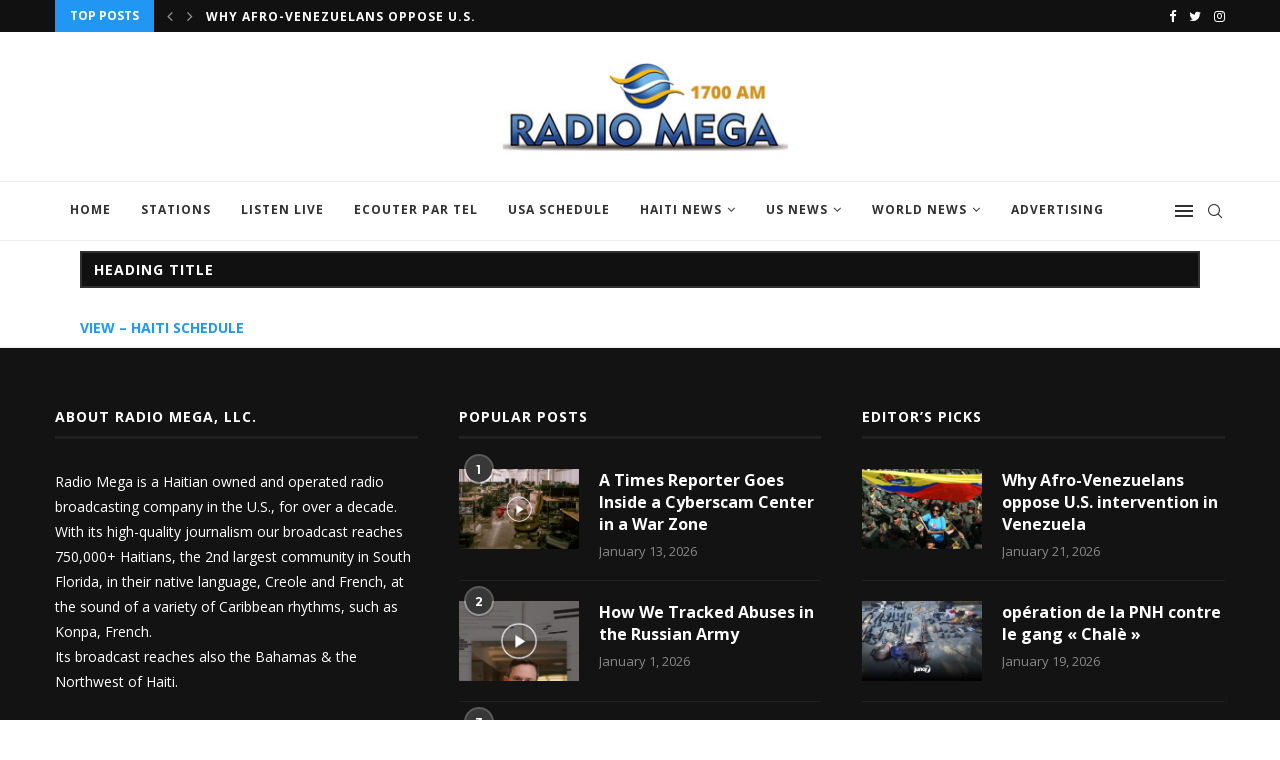

--- FILE ---
content_type: text/html; charset=UTF-8
request_url: https://www.radiomega.net/haiti-schedule/
body_size: 24137
content:
<!DOCTYPE html>
<html lang="en-US">
<head>
	<meta charset="UTF-8">
	<meta http-equiv="X-UA-Compatible" content="IE=edge">
	<meta name="viewport" content="width=device-width, initial-scale=1">
	<link rel="profile" href="http://gmpg.org/xfn/11" />
			<link rel="shortcut icon" href="https://www.radiomega.net/wp-content/uploads/2021/07/Untitled-design-9.png" type="image/x-icon" />
		<link rel="apple-touch-icon" sizes="180x180" href="https://www.radiomega.net/wp-content/uploads/2021/07/Untitled-design-9.png">
		<link rel="alternate" type="application/rss+xml" title="Radio Mega 1700 AM &#8211; Official Website RSS Feed" href="https://www.radiomega.net/feed/" />
	<link rel="alternate" type="application/atom+xml" title="Radio Mega 1700 AM &#8211; Official Website Atom Feed" href="https://www.radiomega.net/feed/atom/" />
	<link rel="pingback" href="https://www.radiomega.net/xmlrpc.php" />
	<!--[if lt IE 9]>
	<script src="https://www.radiomega.net/wp-content/themes/soledad/js/html5.js"></script>
	<![endif]-->
	<link rel='preconnect' href='https://fonts.googleapis.com' />
<link rel='preconnect' href='https://fonts.gstatic.com' />
<meta http-equiv='x-dns-prefetch-control' content='on'>
<link rel='dns-prefetch' href='//fonts.googleapis.com' />
<link rel='dns-prefetch' href='//fonts.gstatic.com' />
<link rel='dns-prefetch' href='//s.gravatar.com' />
<link rel='dns-prefetch' href='//www.google-analytics.com' />
<link rel='preload' as='image' href='https://www.radiomega.net/wp-content/uploads/2022/08/mega-logo-1700.jpg' type='image/jpg'>
<link rel='preload' as='font' href='https://www.radiomega.net/wp-content/themes/soledad/fonts/fontawesome-webfont.woff2?v=4.7.0' type='font/woff2' crossorigin='anonymous' />
<link rel='preload' as='font' href='https://www.radiomega.net/wp-content/themes/soledad/fonts/weathericons.woff2' type='font/woff2' crossorigin='anonymous' />
<meta name='robots' content='noindex, nofollow' />

	<!-- This site is optimized with the Yoast SEO plugin v23.6 - https://yoast.com/wordpress/plugins/seo/ -->
	<title>Haiti Schedule - Radio Mega 1700 AM - Official Website</title>
	<meta property="og:locale" content="en_US" />
	<meta property="og:type" content="article" />
	<meta property="og:title" content="Haiti Schedule - Radio Mega 1700 AM - Official Website" />
	<meta property="og:description" content="Heading Title VIEW – HAITI SCHEDULE" />
	<meta property="og:url" content="https://www.radiomega.net/haiti-schedule/" />
	<meta property="og:site_name" content="Radio Mega 1700 AM - Official Website" />
	<meta property="article:modified_time" content="2024-10-10T02:59:32+00:00" />
	<meta name="twitter:card" content="summary_large_image" />
	<meta name="twitter:label1" content="Est. reading time" />
	<meta name="twitter:data1" content="1 minute" />
	<script type="application/ld+json" class="yoast-schema-graph">{"@context":"https://schema.org","@graph":[{"@type":"WebPage","@id":"https://www.radiomega.net/haiti-schedule/","url":"https://www.radiomega.net/haiti-schedule/","name":"Haiti Schedule - Radio Mega 1700 AM - Official Website","isPartOf":{"@id":"https://www.radiomega.net/#website"},"datePublished":"2024-10-10T02:58:21+00:00","dateModified":"2024-10-10T02:59:32+00:00","breadcrumb":{"@id":"https://www.radiomega.net/haiti-schedule/#breadcrumb"},"inLanguage":"en-US","potentialAction":[{"@type":"ReadAction","target":["https://www.radiomega.net/haiti-schedule/"]}]},{"@type":"BreadcrumbList","@id":"https://www.radiomega.net/haiti-schedule/#breadcrumb","itemListElement":[{"@type":"ListItem","position":1,"name":"Home","item":"https://www.radiomega.net/"},{"@type":"ListItem","position":2,"name":"Haiti Schedule"}]},{"@type":"WebSite","@id":"https://www.radiomega.net/#website","url":"https://www.radiomega.net/","name":"Radio Mega 1700 AM - Official Website","description":"","publisher":{"@id":"https://www.radiomega.net/#/schema/person/5aa3934085f51b46c1c9589e2276934e"},"potentialAction":[{"@type":"SearchAction","target":{"@type":"EntryPoint","urlTemplate":"https://www.radiomega.net/?s={search_term_string}"},"query-input":{"@type":"PropertyValueSpecification","valueRequired":true,"valueName":"search_term_string"}}],"inLanguage":"en-US"},{"@type":["Person","Organization"],"@id":"https://www.radiomega.net/#/schema/person/5aa3934085f51b46c1c9589e2276934e","name":"admin","image":{"@type":"ImageObject","inLanguage":"en-US","@id":"https://www.radiomega.net/#/schema/person/image/","url":"https://secure.gravatar.com/avatar/edbc019acbb42227b9d2dc63364a43633e76deacb95d761cf1c6f5237ef7df5d?s=96&d=mm&r=g","contentUrl":"https://secure.gravatar.com/avatar/edbc019acbb42227b9d2dc63364a43633e76deacb95d761cf1c6f5237ef7df5d?s=96&d=mm&r=g","caption":"admin"},"logo":{"@id":"https://www.radiomega.net/#/schema/person/image/"},"sameAs":["https://www.radiomega.net"]}]}</script>
	<!-- / Yoast SEO plugin. -->


<link rel='dns-prefetch' href='//www.googletagmanager.com' />
<link rel='dns-prefetch' href='//fonts.googleapis.com' />
<link rel='dns-prefetch' href='//pagead2.googlesyndication.com' />
<link rel="alternate" type="application/rss+xml" title="Radio Mega 1700 AM - Official Website &raquo; Feed" href="https://www.radiomega.net/feed/" />
<link rel="alternate" type="application/rss+xml" title="Radio Mega 1700 AM - Official Website &raquo; Comments Feed" href="https://www.radiomega.net/comments/feed/" />
<link rel="alternate" title="oEmbed (JSON)" type="application/json+oembed" href="https://www.radiomega.net/wp-json/oembed/1.0/embed?url=https%3A%2F%2Fwww.radiomega.net%2Fhaiti-schedule%2F" />
<link rel="alternate" title="oEmbed (XML)" type="text/xml+oembed" href="https://www.radiomega.net/wp-json/oembed/1.0/embed?url=https%3A%2F%2Fwww.radiomega.net%2Fhaiti-schedule%2F&#038;format=xml" />
<style id='wp-img-auto-sizes-contain-inline-css' type='text/css'>
img:is([sizes=auto i],[sizes^="auto," i]){contain-intrinsic-size:3000px 1500px}
/*# sourceURL=wp-img-auto-sizes-contain-inline-css */
</style>
<style id='wp-emoji-styles-inline-css' type='text/css'>

	img.wp-smiley, img.emoji {
		display: inline !important;
		border: none !important;
		box-shadow: none !important;
		height: 1em !important;
		width: 1em !important;
		margin: 0 0.07em !important;
		vertical-align: -0.1em !important;
		background: none !important;
		padding: 0 !important;
	}
/*# sourceURL=wp-emoji-styles-inline-css */
</style>
<style id='classic-theme-styles-inline-css' type='text/css'>
/*! This file is auto-generated */
.wp-block-button__link{color:#fff;background-color:#32373c;border-radius:9999px;box-shadow:none;text-decoration:none;padding:calc(.667em + 2px) calc(1.333em + 2px);font-size:1.125em}.wp-block-file__button{background:#32373c;color:#fff;text-decoration:none}
/*# sourceURL=/wp-includes/css/classic-themes.min.css */
</style>
<link rel="preload" as="style" onload="this.rel='stylesheet'" id="penci-fonts-css" href="//fonts.googleapis.com/css?family=PT+Serif%3A300%2C300italic%2C400%2C400italic%2C500%2C500italic%2C700%2C700italic%2C800%2C800italic%7CPlayfair+Display+SC%3A300%2C300italic%2C400%2C400italic%2C500%2C500italic%2C700%2C700italic%2C800%2C800italic%7CMontserrat%3A300%2C300italic%2C400%2C400italic%2C500%2C500italic%2C700%2C700italic%2C800%2C800italic%7COpen+Sans%3A300%2C300italic%2C400%2C400italic%2C500%2C500italic%2C700%2C700italic%2C800%2C800italic%26subset%3Dlatin%2Ccyrillic%2Ccyrillic-ext%2Cgreek%2Cgreek-ext%2Clatin-ext&#038;display=swap&#038;ver=1.0" type="text/css" media="all">
<noscript><link id="penci-fonts-css" rel="stylesheet" href="//fonts.googleapis.com/css?family=PT+Serif%3A300%2C300italic%2C400%2C400italic%2C500%2C500italic%2C700%2C700italic%2C800%2C800italic%7CPlayfair+Display+SC%3A300%2C300italic%2C400%2C400italic%2C500%2C500italic%2C700%2C700italic%2C800%2C800italic%7CMontserrat%3A300%2C300italic%2C400%2C400italic%2C500%2C500italic%2C700%2C700italic%2C800%2C800italic%7COpen+Sans%3A300%2C300italic%2C400%2C400italic%2C500%2C500italic%2C700%2C700italic%2C800%2C800italic%26subset%3Dlatin%2Ccyrillic%2Ccyrillic-ext%2Cgreek%2Cgreek-ext%2Clatin-ext&#038;display=swap&#038;ver=1.0"></noscript>
<link rel='stylesheet' id='penci-main-style-css' href='https://www.radiomega.net/wp-content/themes/soledad/main.css?ver=7.9.4' type='text/css' media='all' />
<link rel='stylesheet' id='penci-font-awesomeold-css' href='https://www.radiomega.net/wp-content/themes/soledad/css/font-awesome.4.7.0.swap.min.css?ver=4.7.0' type='text/css' media='all' />
<link rel='stylesheet' id='penci-font-iweather-css' href='https://www.radiomega.net/wp-content/themes/soledad/css/weather-icon.swap.css?ver=2.0' type='text/css' media='all' />
<link rel='stylesheet' id='penci_icon-css' href='https://www.radiomega.net/wp-content/themes/soledad/css/penci-icon.css?ver=7.9.4' type='text/css' media='all' />
<link rel='stylesheet' id='penci_style-css' href='https://www.radiomega.net/wp-content/themes/soledad/style.css?ver=7.9.4' type='text/css' media='all' />
<link rel='stylesheet' id='elementor-icons-css' href='https://www.radiomega.net/wp-content/plugins/elementor/assets/lib/eicons/css/elementor-icons.min.css?ver=5.31.0' type='text/css' media='all' />
<link rel='stylesheet' id='elementor-frontend-css' href='https://www.radiomega.net/wp-content/plugins/elementor/assets/css/frontend.min.css?ver=3.24.6' type='text/css' media='all' />
<link rel='stylesheet' id='swiper-css' href='https://www.radiomega.net/wp-content/plugins/elementor/assets/lib/swiper/v8/css/swiper.min.css?ver=8.4.5' type='text/css' media='all' />
<link rel='stylesheet' id='e-swiper-css' href='https://www.radiomega.net/wp-content/plugins/elementor/assets/css/conditionals/e-swiper.min.css?ver=3.24.6' type='text/css' media='all' />
<link rel='stylesheet' id='elementor-post-27-css' href='https://www.radiomega.net/wp-content/uploads/elementor/css/post-27.css?ver=1728715393' type='text/css' media='all' />
<link rel='stylesheet' id='elementor-pro-css' href='https://www.radiomega.net/wp-content/plugins/elementor-pro/assets/css/frontend.min.css?ver=3.11.7' type='text/css' media='all' />
<link rel='stylesheet' id='elementor-global-css' href='https://www.radiomega.net/wp-content/uploads/elementor/css/global.css?ver=1728715393' type='text/css' media='all' />
<link rel='stylesheet' id='google-fonts-1-css' href='https://fonts.googleapis.com/css?family=Roboto%3A100%2C100italic%2C200%2C200italic%2C300%2C300italic%2C400%2C400italic%2C500%2C500italic%2C600%2C600italic%2C700%2C700italic%2C800%2C800italic%2C900%2C900italic%7CRoboto+Slab%3A100%2C100italic%2C200%2C200italic%2C300%2C300italic%2C400%2C400italic%2C500%2C500italic%2C600%2C600italic%2C700%2C700italic%2C800%2C800italic%2C900%2C900italic&#038;display=auto&#038;ver=6.9' type='text/css' media='all' />
<link rel="preconnect" href="https://fonts.gstatic.com/" crossorigin><script type="text/javascript" src="https://www.radiomega.net/wp-includes/js/jquery/jquery.min.js?ver=3.7.1" id="jquery-core-js"></script>
<script type="text/javascript" src="https://www.radiomega.net/wp-includes/js/jquery/jquery-migrate.min.js?ver=3.4.1" id="jquery-migrate-js"></script>

<!-- Google tag (gtag.js) snippet added by Site Kit -->
<!-- Google Analytics snippet added by Site Kit -->
<script type="text/javascript" src="https://www.googletagmanager.com/gtag/js?id=G-KCNNDRF2MZ" id="google_gtagjs-js" async></script>
<script type="text/javascript" id="google_gtagjs-js-after">
/* <![CDATA[ */
window.dataLayer = window.dataLayer || [];function gtag(){dataLayer.push(arguments);}
gtag("set","linker",{"domains":["www.radiomega.net"]});
gtag("js", new Date());
gtag("set", "developer_id.dZTNiMT", true);
gtag("config", "G-KCNNDRF2MZ");
//# sourceURL=google_gtagjs-js-after
/* ]]> */
</script>
<link rel="https://api.w.org/" href="https://www.radiomega.net/wp-json/" /><link rel="alternate" title="JSON" type="application/json" href="https://www.radiomega.net/wp-json/wp/v2/pages/15398" /><link rel="EditURI" type="application/rsd+xml" title="RSD" href="https://www.radiomega.net/xmlrpc.php?rsd" />
<meta name="generator" content="WordPress 6.9" />
<link rel='shortlink' href='https://www.radiomega.net/?p=15398' />
<meta name="generator" content="Site Kit by Google 1.170.0" /><style id="penci-custom-style" type="text/css">body{ --pcbg-cl: #fff; --pctext-cl: #313131; --pcborder-cl: #dedede; --pcheading-cl: #313131; --pcmeta-cl: #888888; --pcaccent-cl: #6eb48c; --pcbody-font: 'PT Serif', serif; --pchead-font: 'Raleway', sans-serif; --pchead-wei: bold; } body { --pchead-font: 'Open Sans', sans-serif; } body { --pcbody-font: 'Open Sans', sans-serif; } p{ line-height: 1.8; } #navigation .menu li a, .penci-menu-hbg .menu li a, #sidebar-nav .menu li a { font-family: 'Open Sans', sans-serif; font-weight: normal; } .penci-hide-tagupdated{ display: none !important; } .header-slogan .header-slogan-text { font-style:normal; } body { --pchead-wei: 700; } .featured-area .penci-image-holder, .featured-area .penci-slider4-overlay, .featured-area .penci-slide-overlay .overlay-link, .featured-style-29 .featured-slider-overlay, .penci-slider38-overlay{ border-radius: ; -webkit-border-radius: ; } .penci-featured-content-right:before{ border-top-right-radius: ; border-bottom-right-radius: ; } .penci-flat-overlay .penci-slide-overlay .penci-mag-featured-content:before{ border-bottom-left-radius: ; border-bottom-right-radius: ; } .container-single .post-image{ border-radius: ; -webkit-border-radius: ; } .penci-mega-thumbnail .penci-image-holder{ border-radius: ; -webkit-border-radius: ; } #navigation .menu li a, .penci-menu-hbg .menu li a, #sidebar-nav .menu li a { font-weight: 700; } body.penci-body-boxed { background-image: url(http://soledad.pencidesign.com/soledad-magazine/wp-content/uploads/sites/7/2017/06/notebook.png); } body.penci-body-boxed { background-repeat:repeat; } body.penci-body-boxed { background-attachment:scroll; } body.penci-body-boxed { background-size:auto; } #header .inner-header .container { padding:30px 0; } #logo a { max-width:300px; width: 100%; } @media only screen and (max-width: 960px) and (min-width: 768px){ #logo img{ max-width: 100%; } } body{ --pcaccent-cl: #2196f3; } .penci-menuhbg-toggle:hover .lines-button:after, .penci-menuhbg-toggle:hover .penci-lines:before, .penci-menuhbg-toggle:hover .penci-lines:after,.tags-share-box.tags-share-box-s2 .post-share-plike,.penci-video_playlist .penci-playlist-title,.pencisc-column-2.penci-video_playlist .penci-video-nav .playlist-panel-item, .pencisc-column-1.penci-video_playlist .penci-video-nav .playlist-panel-item,.penci-video_playlist .penci-custom-scroll::-webkit-scrollbar-thumb, .pencisc-button, .post-entry .pencisc-button, .penci-dropcap-box, .penci-dropcap-circle, .penci-login-register input[type="submit"]:hover, .penci-ld .penci-ldin:before, .penci-ldspinner > div{ background: #2196f3; } a, .post-entry .penci-portfolio-filter ul li a:hover, .penci-portfolio-filter ul li a:hover, .penci-portfolio-filter ul li.active a, .post-entry .penci-portfolio-filter ul li.active a, .penci-countdown .countdown-amount, .archive-box h1, .post-entry a, .container.penci-breadcrumb span a:hover, .post-entry blockquote:before, .post-entry blockquote cite, .post-entry blockquote .author, .wpb_text_column blockquote:before, .wpb_text_column blockquote cite, .wpb_text_column blockquote .author, .penci-pagination a:hover, ul.penci-topbar-menu > li a:hover, div.penci-topbar-menu > ul > li a:hover, .penci-recipe-heading a.penci-recipe-print,.penci-review-metas .penci-review-btnbuy, .main-nav-social a:hover, .widget-social .remove-circle a:hover i, .penci-recipe-index .cat > a.penci-cat-name, #bbpress-forums li.bbp-body ul.forum li.bbp-forum-info a:hover, #bbpress-forums li.bbp-body ul.topic li.bbp-topic-title a:hover, #bbpress-forums li.bbp-body ul.forum li.bbp-forum-info .bbp-forum-content a, #bbpress-forums li.bbp-body ul.topic p.bbp-topic-meta a, #bbpress-forums .bbp-breadcrumb a:hover, #bbpress-forums .bbp-forum-freshness a:hover, #bbpress-forums .bbp-topic-freshness a:hover, #buddypress ul.item-list li div.item-title a, #buddypress ul.item-list li h4 a, #buddypress .activity-header a:first-child, #buddypress .comment-meta a:first-child, #buddypress .acomment-meta a:first-child, div.bbp-template-notice a:hover, .penci-menu-hbg .menu li a .indicator:hover, .penci-menu-hbg .menu li a:hover, #sidebar-nav .menu li a:hover, .penci-rlt-popup .rltpopup-meta .rltpopup-title:hover, .penci-video_playlist .penci-video-playlist-item .penci-video-title:hover, .penci_list_shortcode li:before, .penci-dropcap-box-outline, .penci-dropcap-circle-outline, .penci-dropcap-regular, .penci-dropcap-bold{ color: #2196f3; } .penci-home-popular-post ul.slick-dots li button:hover, .penci-home-popular-post ul.slick-dots li.slick-active button, .post-entry blockquote .author span:after, .error-image:after, .error-404 .go-back-home a:after, .penci-header-signup-form, .woocommerce span.onsale, .woocommerce #respond input#submit:hover, .woocommerce a.button:hover, .woocommerce button.button:hover, .woocommerce input.button:hover, .woocommerce nav.woocommerce-pagination ul li span.current, .woocommerce div.product .entry-summary div[itemprop="description"]:before, .woocommerce div.product .entry-summary div[itemprop="description"] blockquote .author span:after, .woocommerce div.product .woocommerce-tabs #tab-description blockquote .author span:after, .woocommerce #respond input#submit.alt:hover, .woocommerce a.button.alt:hover, .woocommerce button.button.alt:hover, .woocommerce input.button.alt:hover, .pcheader-icon.shoping-cart-icon > a > span, #penci-demobar .buy-button, #penci-demobar .buy-button:hover, .penci-recipe-heading a.penci-recipe-print:hover,.penci-review-metas .penci-review-btnbuy:hover, .penci-review-process span, .penci-review-score-total, #navigation.menu-style-2 ul.menu ul:before, #navigation.menu-style-2 .menu ul ul:before, .penci-go-to-top-floating, .post-entry.blockquote-style-2 blockquote:before, #bbpress-forums #bbp-search-form .button, #bbpress-forums #bbp-search-form .button:hover, .wrapper-boxed .bbp-pagination-links span.current, #bbpress-forums #bbp_reply_submit:hover, #bbpress-forums #bbp_topic_submit:hover,#main .bbp-login-form .bbp-submit-wrapper button[type="submit"]:hover, #buddypress .dir-search input[type=submit], #buddypress .groups-members-search input[type=submit], #buddypress button:hover, #buddypress a.button:hover, #buddypress a.button:focus, #buddypress input[type=button]:hover, #buddypress input[type=reset]:hover, #buddypress ul.button-nav li a:hover, #buddypress ul.button-nav li.current a, #buddypress div.generic-button a:hover, #buddypress .comment-reply-link:hover, #buddypress input[type=submit]:hover, #buddypress div.pagination .pagination-links .current, #buddypress div.item-list-tabs ul li.selected a, #buddypress div.item-list-tabs ul li.current a, #buddypress div.item-list-tabs ul li a:hover, #buddypress table.notifications thead tr, #buddypress table.notifications-settings thead tr, #buddypress table.profile-settings thead tr, #buddypress table.profile-fields thead tr, #buddypress table.wp-profile-fields thead tr, #buddypress table.messages-notices thead tr, #buddypress table.forum thead tr, #buddypress input[type=submit] { background-color: #2196f3; } .penci-pagination ul.page-numbers li span.current, #comments_pagination span { color: #fff; background: #2196f3; border-color: #2196f3; } .footer-instagram h4.footer-instagram-title > span:before, .woocommerce nav.woocommerce-pagination ul li span.current, .penci-pagination.penci-ajax-more a.penci-ajax-more-button:hover, .penci-recipe-heading a.penci-recipe-print:hover,.penci-review-metas .penci-review-btnbuy:hover, .home-featured-cat-content.style-14 .magcat-padding:before, .wrapper-boxed .bbp-pagination-links span.current, #buddypress .dir-search input[type=submit], #buddypress .groups-members-search input[type=submit], #buddypress button:hover, #buddypress a.button:hover, #buddypress a.button:focus, #buddypress input[type=button]:hover, #buddypress input[type=reset]:hover, #buddypress ul.button-nav li a:hover, #buddypress ul.button-nav li.current a, #buddypress div.generic-button a:hover, #buddypress .comment-reply-link:hover, #buddypress input[type=submit]:hover, #buddypress div.pagination .pagination-links .current, #buddypress input[type=submit], form.pc-searchform.penci-hbg-search-form input.search-input:hover, form.pc-searchform.penci-hbg-search-form input.search-input:focus, .penci-dropcap-box-outline, .penci-dropcap-circle-outline { border-color: #2196f3; } .woocommerce .woocommerce-error, .woocommerce .woocommerce-info, .woocommerce .woocommerce-message { border-top-color: #2196f3; } .penci-slider ol.penci-control-nav li a.penci-active, .penci-slider ol.penci-control-nav li a:hover, .penci-related-carousel .owl-dot.active span, .penci-owl-carousel-slider .owl-dot.active span{ border-color: #2196f3; background-color: #2196f3; } .woocommerce .woocommerce-message:before, .woocommerce form.checkout table.shop_table .order-total .amount, .woocommerce ul.products li.product .price ins, .woocommerce ul.products li.product .price, .woocommerce div.product p.price ins, .woocommerce div.product span.price ins, .woocommerce div.product p.price, .woocommerce div.product .entry-summary div[itemprop="description"] blockquote:before, .woocommerce div.product .woocommerce-tabs #tab-description blockquote:before, .woocommerce div.product .entry-summary div[itemprop="description"] blockquote cite, .woocommerce div.product .entry-summary div[itemprop="description"] blockquote .author, .woocommerce div.product .woocommerce-tabs #tab-description blockquote cite, .woocommerce div.product .woocommerce-tabs #tab-description blockquote .author, .woocommerce div.product .product_meta > span a:hover, .woocommerce div.product .woocommerce-tabs ul.tabs li.active, .woocommerce ul.cart_list li .amount, .woocommerce ul.product_list_widget li .amount, .woocommerce table.shop_table td.product-name a:hover, .woocommerce table.shop_table td.product-price span, .woocommerce table.shop_table td.product-subtotal span, .woocommerce-cart .cart-collaterals .cart_totals table td .amount, .woocommerce .woocommerce-info:before, .woocommerce div.product span.price, .penci-container-inside.penci-breadcrumb span a:hover { color: #2196f3; } .standard-content .penci-more-link.penci-more-link-button a.more-link, .penci-readmore-btn.penci-btn-make-button a, .penci-featured-cat-seemore.penci-btn-make-button a{ background-color: #2196f3; color: #fff; } .penci-vernav-toggle:before{ border-top-color: #2196f3; color: #fff; } .penci-top-bar, .penci-topbar-trending .penci-owl-carousel .owl-item, ul.penci-topbar-menu ul.sub-menu, div.penci-topbar-menu > ul ul.sub-menu, .pctopbar-login-btn .pclogin-sub{ background-color: #111111; } .headline-title.nticker-style-3:after{ border-color: #111111; } .headline-title { background-color: #2196f3; } .headline-title.nticker-style-2:after, .headline-title.nticker-style-4:after{ border-color: #2196f3; } a.penci-topbar-post-title { color: #ffffff; } a.penci-topbar-post-title:hover { color: #2196f3; } ul.penci-topbar-menu > li a:hover, div.penci-topbar-menu > ul > li a:hover { color: #2196f3; } .penci-topbar-social a:hover { color: #2196f3; } #header .inner-header { background-color: #ffffff; background-image: none; } #navigation .menu li a:hover, #navigation .menu li.current-menu-item > a, #navigation .menu > li.current_page_item > a, #navigation .menu li:hover > a, #navigation .menu > li.current-menu-ancestor > a, #navigation .menu > li.current-menu-item > a { color: #ffffff; } #navigation ul.menu > li > a:before, #navigation .menu > ul > li > a:before { background: #ffffff; } #navigation.menu-item-padding .menu > li > a:hover, #navigation.menu-item-padding .menu > li:hover > a, #navigation.menu-item-padding .menu > li.current-menu-item > a, #navigation.menu-item-padding .menu > li.current_page_item > a, #navigation.menu-item-padding .menu > li.current-menu-ancestor > a, #navigation.menu-item-padding .menu > li.current-menu-item > a { background-color: #2196f3; } #navigation .penci-megamenu .penci-mega-child-categories, #navigation.menu-style-2 .penci-megamenu .penci-mega-child-categories a.cat-active { background-color: #ffffff; } #navigation .penci-megamenu .penci-mega-child-categories a.cat-active, #navigation .menu .penci-megamenu .penci-mega-child-categories a:hover, #navigation .menu .penci-megamenu .penci-mega-latest-posts .penci-mega-post a:hover { color: #2196f3; } #navigation .penci-megamenu .penci-mega-thumbnail .mega-cat-name { background: #2196f3; } #navigation .penci-megamenu .post-mega-title a { font-size:13px; } #navigation .penci-megamenu .post-mega-title a { text-transform: none; letter-spacing: 0; } #navigation .menu .sub-menu li a { color: #313131; } #navigation .menu .sub-menu li a:hover, #navigation .menu .sub-menu li.current-menu-item > a, #navigation .sub-menu li:hover > a { color: #2196f3; } #navigation.menu-style-2 ul.menu ul:before, #navigation.menu-style-2 .menu ul ul:before { background-color: #2196f3; } .penci-featured-content .feat-text h3 a, .featured-style-35 .feat-text-right h3 a, .featured-style-4 .penci-featured-content .feat-text h3 a, .penci-mag-featured-content h3 a, .pencislider-container .pencislider-content .pencislider-title { text-transform: none; letter-spacing: 0; } .home-featured-cat-content, .penci-featured-cat-seemore, .penci-featured-cat-custom-ads, .home-featured-cat-content.style-8 { margin-bottom: 40px; } .home-featured-cat-content.style-8 .penci-grid li.list-post:last-child{ margin-bottom: 0; } .home-featured-cat-content.style-3, .home-featured-cat-content.style-11{ margin-bottom: 30px; } .home-featured-cat-content.style-7{ margin-bottom: 14px; } .home-featured-cat-content.style-13{ margin-bottom: 20px; } .penci-featured-cat-seemore, .penci-featured-cat-custom-ads{ margin-top: -20px; } .penci-featured-cat-seemore.penci-seemore-style-7, .mag-cat-style-7 .penci-featured-cat-custom-ads{ margin-top: -18px; } .penci-featured-cat-seemore.penci-seemore-style-8, .mag-cat-style-8 .penci-featured-cat-custom-ads{ margin-top: 0px; } .penci-featured-cat-seemore.penci-seemore-style-13, .mag-cat-style-13 .penci-featured-cat-custom-ads{ margin-top: -20px; } .penci-header-signup-form { padding-top: px; padding-bottom: px; } .penci-header-signup-form { background-color: #2196f3; } .header-social a:hover i, .main-nav-social a:hover, .penci-menuhbg-toggle:hover .lines-button:after, .penci-menuhbg-toggle:hover .penci-lines:before, .penci-menuhbg-toggle:hover .penci-lines:after { color: #2196f3; } #sidebar-nav .menu li a:hover, .header-social.sidebar-nav-social a:hover i, #sidebar-nav .menu li a .indicator:hover, #sidebar-nav .menu .sub-menu li a .indicator:hover{ color: #2196f3; } #sidebar-nav-logo:before{ background-color: #2196f3; } .penci-slide-overlay .overlay-link, .penci-slider38-overlay, .penci-flat-overlay .penci-slide-overlay .penci-mag-featured-content:before { opacity: 0.8; } .penci-item-mag:hover .penci-slide-overlay .overlay-link, .featured-style-38 .item:hover .penci-slider38-overlay, .penci-flat-overlay .penci-item-mag:hover .penci-slide-overlay .penci-mag-featured-content:before { opacity: ; } .penci-featured-content .featured-slider-overlay { opacity: ; } .penci-featured-content .feat-text .featured-cat a, .penci-mag-featured-content .cat > a.penci-cat-name, .featured-style-35 .cat > a.penci-cat-name { color: #ffffff; } .penci-mag-featured-content .cat > a.penci-cat-name:after, .penci-featured-content .cat > a.penci-cat-name:after, .featured-style-35 .cat > a.penci-cat-name:after{ border-color: #ffffff; } .penci-featured-content .feat-text .featured-cat a:hover, .penci-mag-featured-content .cat > a.penci-cat-name:hover, .featured-style-35 .cat > a.penci-cat-name:hover { color: #2196f3; } .featured-style-29 .featured-slider-overlay { opacity: ; } .pencislider-container .pencislider-content .pencislider-title, .featured-style-37 .penci-item-1 .featured-cat{-webkit-animation-delay: 0.8s;-moz-animation-delay: 0.8s;-o-animation-delay: 0.8s;animation-delay: 0.8s;} .pencislider-container .pencislider-caption, .featured-style-37 .penci-item-1 .feat-text h3 {-webkit-animation-delay: 1s;-moz-animation-delay: 1s;-o-animation-delay: 1s;animation-delay: 1s;} .pencislider-container .pencislider-content .penci-button, .featured-style-37 .penci-item-1 .feat-meta {-webkit-animation-delay: 1.2s;-moz-animation-delay: 1.2s;-o-animation-delay: 1.2s;animation-delay: 1.2s;} .penci-featured-content .feat-text{ -webkit-animation-delay: 0.6s;-moz-animation-delay: 0.6s;-o-animation-delay: 0.6s;animation-delay: 0.6s; } .penci-featured-content .feat-text .featured-cat{ -webkit-animation-delay: 0.8s;-moz-animation-delay: 0.8s;-o-animation-delay: 0.8s;animation-delay: 0.8s; } .penci-featured-content .feat-text h3{ -webkit-animation-delay: 1s;-moz-animation-delay: 1s;-o-animation-delay: 1s;animation-delay: 1s; } .penci-featured-content .feat-text .feat-meta, .featured-style-29 .penci-featured-slider-button{ -webkit-animation-delay: 1.2s;-moz-animation-delay: 1.2s;-o-animation-delay: 1.4s;animation-delay: 1.2s; } .penci-featured-content-right:before{ animation-delay: 0.7s; -webkit-animation-delay: 0.7s; } .featured-style-35 .featured-cat{ animation-delay: 1.1s; -webkit-animation-delay: 1.1s; } .featured-style-35 .feat-text-right h3{ animation-delay: 1.3s; -webkit-animation-delay: 1.3s; } .featured-style-35 .feat-text-right .featured-content-excerpt{ animation-delay: 1.5s; -webkit-animation-delay: 1.5s; } .featured-style-35 .feat-text-right .penci-featured-slider-button{ animation-delay: 1.7s; -webkit-animation-delay: 1.7s; } .featured-area .penci-slider { max-height: 600px; } .penci-standard-cat .cat > a.penci-cat-name { color: #2196f3; } .penci-standard-cat .cat:before, .penci-standard-cat .cat:after { background-color: #2196f3; } .standard-content .penci-post-box-meta .penci-post-share-box a:hover, .standard-content .penci-post-box-meta .penci-post-share-box a.liked { color: #2196f3; } .header-standard .post-entry a:hover, .header-standard .author-post span a:hover, .standard-content a, .standard-content .post-entry a, .standard-post-entry a.more-link:hover, .penci-post-box-meta .penci-box-meta a:hover, .standard-content .post-entry blockquote:before, .post-entry blockquote cite, .post-entry blockquote .author, .standard-content-special .author-quote span, .standard-content-special .format-post-box .post-format-icon i, .standard-content-special .format-post-box .dt-special a:hover, .standard-content .penci-more-link a.more-link, .standard-content .penci-post-box-meta .penci-box-meta a:hover { color: #2196f3; } .standard-content .penci-more-link.penci-more-link-button a.more-link{ background-color: #2196f3; color: #fff; } .standard-content-special .author-quote span:before, .standard-content-special .author-quote span:after, .standard-content .post-entry ul li:before, .post-entry blockquote .author span:after, .header-standard:after { background-color: #2196f3; } .penci-more-link a.more-link:before, .penci-more-link a.more-link:after { border-color: #2196f3; } .penci-grid li .item h2 a, .penci-masonry .item-masonry h2 a, .grid-mixed .mixed-detail h2 a, .overlay-header-box .overlay-title a { text-transform: none; } .penci-grid li .item h2 a, .penci-masonry .item-masonry h2 a { letter-spacing: 0; } .penci-grid .cat a.penci-cat-name, .penci-masonry .cat a.penci-cat-name { color: #2196f3; } .penci-grid .cat a.penci-cat-name:after, .penci-masonry .cat a.penci-cat-name:after { border-color: #2196f3; } .penci-post-share-box a.liked, .penci-post-share-box a:hover { color: #2196f3; } .overlay-post-box-meta .overlay-share a:hover, .overlay-author a:hover, .penci-grid .standard-content-special .format-post-box .dt-special a:hover, .grid-post-box-meta span a:hover, .grid-post-box-meta span a.comment-link:hover, .penci-grid .standard-content-special .author-quote span, .penci-grid .standard-content-special .format-post-box .post-format-icon i, .grid-mixed .penci-post-box-meta .penci-box-meta a:hover { color: #2196f3; } .penci-grid .standard-content-special .author-quote span:before, .penci-grid .standard-content-special .author-quote span:after, .grid-header-box:after, .list-post .header-list-style:after { background-color: #2196f3; } .penci-grid .post-box-meta span:after, .penci-masonry .post-box-meta span:after { border-color: #2196f3; } .penci-readmore-btn.penci-btn-make-button a{ background-color: #2196f3; color: #fff; } .penci-grid li.typography-style .overlay-typography { opacity: ; } .penci-grid li.typography-style:hover .overlay-typography { opacity: ; } .penci-grid li.typography-style .item .main-typography h2 a:hover { color: #2196f3; } .penci-grid li.typography-style .grid-post-box-meta span a:hover { color: #2196f3; } .overlay-header-box .cat > a.penci-cat-name:hover { color: #2196f3; } .penci-sidebar-content .widget { margin-bottom: 40px; } .penci-sidebar-content.style-11 .penci-border-arrow .inner-arrow, .penci-sidebar-content.style-12 .penci-border-arrow .inner-arrow, .penci-sidebar-content.style-14 .penci-border-arrow .inner-arrow:before, .penci-sidebar-content.style-13 .penci-border-arrow .inner-arrow, .penci-sidebar-content .penci-border-arrow .inner-arrow { background-color: #111111; } .penci-sidebar-content.style-2 .penci-border-arrow:after{ border-top-color: #111111; } .penci-sidebar-content .penci-border-arrow .inner-arrow, .penci-sidebar-content.style-4 .penci-border-arrow .inner-arrow:before, .penci-sidebar-content.style-4 .penci-border-arrow .inner-arrow:after, .penci-sidebar-content.style-5 .penci-border-arrow, .penci-sidebar-content.style-7 .penci-border-arrow, .penci-sidebar-content.style-9 .penci-border-arrow { border-color: #313131; } .penci-sidebar-content .penci-border-arrow:before { border-top-color: #313131; } .penci-sidebar-content .penci-border-arrow:after { border-color: #818181; } .penci-sidebar-content .penci-border-arrow .inner-arrow { color: #ffffff; } .penci-sidebar-content .penci-border-arrow:after { content: none; display: none; } .penci-sidebar-content .widget-title{ margin-left: 0; margin-right: 0; margin-top: 0; } .penci-sidebar-content .penci-border-arrow:before{ bottom: -6px; border-width: 6px; margin-left: -6px; } .penci-sidebar-content .penci-border-arrow:before, .penci-sidebar-content.style-2 .penci-border-arrow:after { content: none; display: none; } .penci-video_playlist .penci-video-playlist-item .penci-video-title:hover,.widget ul.side-newsfeed li .side-item .side-item-text h4 a:hover, .widget a:hover, .penci-sidebar-content .widget-social a:hover span, .widget-social a:hover span, .penci-tweets-widget-content .icon-tweets, .penci-tweets-widget-content .tweet-intents a, .penci-tweets-widget-content .tweet-intents span:after, .widget-social.remove-circle a:hover i , #wp-calendar tbody td a:hover, .penci-video_playlist .penci-video-playlist-item .penci-video-title:hover{ color: #2196f3; } .widget .tagcloud a:hover, .widget-social a:hover i, .widget input[type="submit"]:hover,.penci-user-logged-in .penci-user-action-links a:hover,.penci-button:hover, .widget button[type="submit"]:hover { color: #fff; background-color: #2196f3; border-color: #2196f3; } .about-widget .about-me-heading:before { border-color: #2196f3; } .penci-tweets-widget-content .tweet-intents-inner:before, .penci-tweets-widget-content .tweet-intents-inner:after, .pencisc-column-1.penci-video_playlist .penci-video-nav .playlist-panel-item, .penci-video_playlist .penci-custom-scroll::-webkit-scrollbar-thumb, .penci-video_playlist .penci-playlist-title { background-color: #2196f3; } .penci-owl-carousel.penci-tweets-slider .owl-dots .owl-dot.active span, .penci-owl-carousel.penci-tweets-slider .owl-dots .owl-dot:hover span { border-color: #2196f3; background-color: #2196f3; } .footer-subscribe .widget .mc4wp-form input[type="submit"]:hover { background-color: #2196f3; } #widget-area { background-color: #131313; } .footer-widget-wrapper, .footer-widget-wrapper .widget.widget_categories ul li, .footer-widget-wrapper .widget.widget_archive ul li, .footer-widget-wrapper .widget input[type="text"], .footer-widget-wrapper .widget input[type="email"], .footer-widget-wrapper .widget input[type="date"], .footer-widget-wrapper .widget input[type="number"], .footer-widget-wrapper .widget input[type="search"] { color: #ffffff; } .footer-widget-wrapper .widget ul li, .footer-widget-wrapper .widget ul ul, .footer-widget-wrapper .widget input[type="text"], .footer-widget-wrapper .widget input[type="email"], .footer-widget-wrapper .widget input[type="date"], .footer-widget-wrapper .widget input[type="number"], .footer-widget-wrapper .widget input[type="search"] { border-color: #212121; } .footer-widget-wrapper .widget .widget-title { color: #ffffff; } .footer-widget-wrapper .widget .widget-title .inner-arrow { border-color: #212121; } .footer-widget-wrapper a, .footer-widget-wrapper .widget ul.side-newsfeed li .side-item .side-item-text h4 a, .footer-widget-wrapper .widget a, .footer-widget-wrapper .widget-social a i, .footer-widget-wrapper .widget-social a span { color: #ffffff; } .footer-widget-wrapper .widget-social a:hover i{ color: #fff; } .footer-widget-wrapper .penci-tweets-widget-content .icon-tweets, .footer-widget-wrapper .penci-tweets-widget-content .tweet-intents a, .footer-widget-wrapper .penci-tweets-widget-content .tweet-intents span:after, .footer-widget-wrapper .widget ul.side-newsfeed li .side-item .side-item-text h4 a:hover, .footer-widget-wrapper .widget a:hover, .footer-widget-wrapper .widget-social a:hover span, .footer-widget-wrapper a:hover, .footer-widget-wrapper .widget-social.remove-circle a:hover i { color: #2196f3; } .footer-widget-wrapper .widget .tagcloud a:hover, .footer-widget-wrapper .widget-social a:hover i, .footer-widget-wrapper .mc4wp-form input[type="submit"]:hover, .footer-widget-wrapper .widget input[type="submit"]:hover,.footer-widget-wrapper .penci-user-logged-in .penci-user-action-links a:hover, .footer-widget-wrapper .widget button[type="submit"]:hover { color: #fff; background-color: #2196f3; border-color: #2196f3; } .footer-widget-wrapper .about-widget .about-me-heading:before { border-color: #2196f3; } .footer-widget-wrapper .penci-tweets-widget-content .tweet-intents-inner:before, .footer-widget-wrapper .penci-tweets-widget-content .tweet-intents-inner:after { background-color: #2196f3; } .footer-widget-wrapper .penci-owl-carousel.penci-tweets-slider .owl-dots .owl-dot.active span, .footer-widget-wrapper .penci-owl-carousel.penci-tweets-slider .owl-dots .owl-dot:hover span { border-color: #2196f3; background: #2196f3; } ul.footer-socials li a:hover i { background-color: #2196f3; border-color: #2196f3; } ul.footer-socials li a:hover i { color: #2196f3; } ul.footer-socials li a:hover span { color: #2196f3; } .footer-socials-section, .penci-footer-social-moved{ border-color: #212121; } #footer-section, .penci-footer-social-moved{ background-color: #080808; } #footer-section .footer-menu li a:hover { color: #2196f3; } #footer-section a { color: #2196f3; } .comment-content a, .container-single .post-entry a, .container-single .format-post-box .dt-special a:hover, .container-single .author-quote span, .container-single .author-post span a:hover, .post-entry blockquote:before, .post-entry blockquote cite, .post-entry blockquote .author, .wpb_text_column blockquote:before, .wpb_text_column blockquote cite, .wpb_text_column blockquote .author, .post-pagination a:hover, .author-content h5 a:hover, .author-content .author-social:hover, .item-related h3 a:hover, .container-single .format-post-box .post-format-icon i, .container.penci-breadcrumb.single-breadcrumb span a:hover, .penci_list_shortcode li:before, .penci-dropcap-box-outline, .penci-dropcap-circle-outline, .penci-dropcap-regular, .penci-dropcap-bold, .header-standard .post-box-meta-single .author-post span a:hover{ color: #2196f3; } .container-single .standard-content-special .format-post-box, ul.slick-dots li button:hover, ul.slick-dots li.slick-active button, .penci-dropcap-box-outline, .penci-dropcap-circle-outline { border-color: #2196f3; } ul.slick-dots li button:hover, ul.slick-dots li.slick-active button, #respond h3.comment-reply-title span:before, #respond h3.comment-reply-title span:after, .post-box-title:before, .post-box-title:after, .container-single .author-quote span:before, .container-single .author-quote span:after, .post-entry blockquote .author span:after, .post-entry blockquote .author span:before, .post-entry ul li:before, #respond #submit:hover, div.wpforms-container .wpforms-form.wpforms-form input[type=submit]:hover, div.wpforms-container .wpforms-form.wpforms-form button[type=submit]:hover, div.wpforms-container .wpforms-form.wpforms-form .wpforms-page-button:hover, .wpcf7 input[type="submit"]:hover, .widget_wysija input[type="submit"]:hover, .post-entry.blockquote-style-2 blockquote:before,.tags-share-box.tags-share-box-s2 .post-share-plike, .penci-dropcap-box, .penci-dropcap-circle, .penci-ldspinner > div{ background-color: #2196f3; } .container-single .post-entry .post-tags a:hover { color: #fff; border-color: #2196f3; background-color: #2196f3; } .container-single .penci-standard-cat .cat > a.penci-cat-name { color: #2196f3; } .container-single .penci-standard-cat .cat:before, .container-single .penci-standard-cat .cat:after { background-color: #2196f3; } .container-single .single-post-title { text-transform: none; letter-spacing: 1px; } @media only screen and (min-width: 769px){ .container-single .single-post-title { font-size: 30px; } } .container-single .single-post-title { letter-spacing: 0; } .container-single .cat a.penci-cat-name { text-transform: uppercase; } .list-post .header-list-style:after, .grid-header-box:after, .penci-overlay-over .overlay-header-box:after, .home-featured-cat-content .first-post .magcat-detail .mag-header:after { content: none; } .list-post .header-list-style, .grid-header-box, .penci-overlay-over .overlay-header-box, .home-featured-cat-content .first-post .magcat-detail .mag-header{ padding-bottom: 0; } .penci-single-style-6 .single-breadcrumb, .penci-single-style-5 .single-breadcrumb, .penci-single-style-4 .single-breadcrumb, .penci-single-style-3 .single-breadcrumb, .penci-single-style-9 .single-breadcrumb, .penci-single-style-7 .single-breadcrumb{ text-align: left; } .container-single .header-standard, .container-single .post-box-meta-single { text-align: left; } .rtl .container-single .header-standard,.rtl .container-single .post-box-meta-single { text-align: right; } .container-single .post-pagination h5 { text-transform: none; letter-spacing: 0; } #respond h3.comment-reply-title span:before, #respond h3.comment-reply-title span:after, .post-box-title:before, .post-box-title:after { content: none; display: none; } .container-single .item-related h3 a { text-transform: none; letter-spacing: 0; } .container-single .post-share a:hover, .container-single .post-share a.liked, .page-share .post-share a:hover { color: #2196f3; } .tags-share-box.tags-share-box-2_3 .post-share .count-number-like, .post-share .count-number-like { color: #2196f3; } .post-entry a, .container-single .post-entry a{ color: #2196f3; } ul.homepage-featured-boxes .penci-fea-in:hover h4 span { color: #2196f3; } .penci-home-popular-post .item-related h3 a:hover { color: #2196f3; } .penci-homepage-title.style-14 .inner-arrow:before, .penci-homepage-title.style-11 .inner-arrow, .penci-homepage-title.style-12 .inner-arrow, .penci-homepage-title.style-13 .inner-arrow, .penci-homepage-title .inner-arrow{ background-color: #2196f3; } .penci-border-arrow.penci-homepage-title.style-2:after{ border-top-color: #2196f3; } .penci-border-arrow.penci-homepage-title .inner-arrow, .penci-homepage-title.style-4 .inner-arrow:before, .penci-homepage-title.style-4 .inner-arrow:after, .penci-homepage-title.style-7, .penci-homepage-title.style-9 { border-color: #2196f3; } .penci-border-arrow.penci-homepage-title:before { border-top-color: #2196f3; } .penci-homepage-title.style-5, .penci-homepage-title.style-7{ border-color: #2196f3; } .penci-homepage-title.style-10, .penci-homepage-title.style-12, .penci-border-arrow.penci-homepage-title.style-5 .inner-arrow{ border-bottom-color: #2196f3; } .penci-homepage-title.style-5{ border-color: #2196f3; } .penci-border-arrow.penci-homepage-title:after { border-color: #2196f3; } .penci-homepage-title .inner-arrow, .penci-homepage-title.penci-magazine-title .inner-arrow a { color: #ffffff; } .penci-homepage-title:after { content: none; display: none; } .penci-homepage-title { margin-left: 0; margin-right: 0; margin-top: 0; } .penci-homepage-title:before { bottom: -6px; border-width: 6px; margin-left: -6px; } .rtl .penci-homepage-title:before { bottom: -6px; border-width: 6px; margin-right: -6px; margin-left: 0; } .penci-homepage-title.penci-magazine-title:before{ left: 25px; } .rtl .penci-homepage-title.penci-magazine-title:before{ right: 25px; left:auto; } .home-featured-cat-content .magcat-detail h3 a:hover { color: #2196f3; } .home-featured-cat-content .grid-post-box-meta span a:hover { color: #2196f3; } .home-featured-cat-content .first-post .magcat-detail .mag-header:after { background: #2196f3; } .penci-slider ol.penci-control-nav li a.penci-active, .penci-slider ol.penci-control-nav li a:hover { border-color: #2196f3; background: #2196f3; } .home-featured-cat-content .mag-photo .mag-overlay-photo { opacity: ; } .home-featured-cat-content .mag-photo:hover .mag-overlay-photo { opacity: ; } .inner-item-portfolio:hover .penci-portfolio-thumbnail a:after { opacity: ; } .penci-hbg-logo img{ max-width: 210px; }@media only screen and (max-width: 1500px) and (min-width: 961px) { .penci-vernav-enable .container { max-width: 100%; max-width: calc(100% - 30px); } .penci-vernav-enable .container.home-featured-boxes{ display: block; } .penci-vernav-enable .container.home-featured-boxes:before, .penci-vernav-enable .container.home-featured-boxes:after{ content: ""; display: table; clear: both; } } .penci-block-vc .penci-border-arrow .inner-arrow { background-color: #111111; } .penci-block-vc .style-2.penci-border-arrow:after{ border-top-color: #111111; } .penci-block-vc .penci-border-arrow .inner-arrow, .penci-block-vc.style-4 .penci-border-arrow .inner-arrow:before, .penci-block-vc.style-4 .penci-border-arrow .inner-arrow:after, .penci-block-vc.style-5 .penci-border-arrow, .penci-block-vc.style-7 .penci-border-arrow, .penci-block-vc.style-9 .penci-border-arrow { border-color: #313131; } .penci-block-vc .penci-border-arrow:before { border-top-color: #313131; } .penci-block-vc .penci-border-arrow:after { border-color: #818181; } .penci-block-vc .penci-border-arrow .inner-arrow { color: #ffffff; } .penci-block-vc .penci-border-arrow:after { content: none; display: none; } .penci-block-vc .widget-title{ margin-left: 0; margin-right: 0; margin-top: 0; } .penci-block-vc .penci-border-arrow:before{ bottom: -6px; border-width: 6px; margin-left: -6px; } .penci-block-vc .penci-border-arrow:before, .penci-block-vc .style-2.penci-border-arrow:after { content: none; display: none; } .wrapper-boxed, .wrapper-boxed.enable-boxed{background-position:center !important;background-size:cover !important;background-repeat:repeat !important; } @media only screen and (min-width: 961px){ }</style><script>
var penciBlocksArray=[];
var portfolioDataJs = portfolioDataJs || [];var PENCILOCALCACHE = {};
		(function () {
				"use strict";
		
				PENCILOCALCACHE = {
					data: {},
					remove: function ( ajaxFilterItem ) {
						delete PENCILOCALCACHE.data[ajaxFilterItem];
					},
					exist: function ( ajaxFilterItem ) {
						return PENCILOCALCACHE.data.hasOwnProperty( ajaxFilterItem ) && PENCILOCALCACHE.data[ajaxFilterItem] !== null;
					},
					get: function ( ajaxFilterItem ) {
						return PENCILOCALCACHE.data[ajaxFilterItem];
					},
					set: function ( ajaxFilterItem, cachedData ) {
						PENCILOCALCACHE.remove( ajaxFilterItem );
						PENCILOCALCACHE.data[ajaxFilterItem] = cachedData;
					}
				};
			}
		)();function penciBlock() {
		    this.atts_json = '';
		    this.content = '';
		}</script>
<script type="application/ld+json">{
    "@context": "https:\/\/schema.org\/",
    "@type": "organization",
    "@id": "#organization",
    "logo": {
        "@type": "ImageObject",
        "url": "https:\/\/www.radiomega.net\/wp-content\/uploads\/2022\/08\/mega-logo-1700.jpg"
    },
    "url": "https:\/\/www.radiomega.net\/",
    "name": "Radio Mega 1700 AM - Official Website",
    "description": ""
}</script><script type="application/ld+json">{
    "@context": "https:\/\/schema.org\/",
    "@type": "WebSite",
    "name": "Radio Mega 1700 AM - Official Website",
    "alternateName": "",
    "url": "https:\/\/www.radiomega.net\/"
}</script><script type="application/ld+json">{
    "@context": "https:\/\/schema.org\/",
    "@type": "WebPage",
    "headline": "Haiti Schedule",
    "description": "Heading Title VIEW \u2013 HAITI SCHEDULE",
    "datePublished": "2024-10-10",
    "datemodified": "2024-10-10",
    "mainEntityOfPage": "https:\/\/www.radiomega.net\/haiti-schedule\/",
    "image": {
        "@type": "ImageObject",
        "url": "https:\/\/www.radiomega.net\/wp-content\/themes\/soledad\/images\/no-image.jpg"
    },
    "publisher": {
        "@type": "Organization",
        "name": "Radio Mega 1700 AM - Official Website",
        "logo": {
            "@type": "ImageObject",
            "url": "https:\/\/www.radiomega.net\/wp-content\/uploads\/2022\/08\/mega-logo-1700.jpg"
        }
    },
    "author": {
        "@type": "Person",
        "@id": "#person-admin",
        "name": "admin"
    }
}</script>
<!-- Google AdSense meta tags added by Site Kit -->
<meta name="google-adsense-platform-account" content="ca-host-pub-2644536267352236">
<meta name="google-adsense-platform-domain" content="sitekit.withgoogle.com">
<!-- End Google AdSense meta tags added by Site Kit -->
<meta name="generator" content="Elementor 3.24.6; features: additional_custom_breakpoints; settings: css_print_method-external, google_font-enabled, font_display-auto">
			<style>
				.e-con.e-parent:nth-of-type(n+4):not(.e-lazyloaded):not(.e-no-lazyload),
				.e-con.e-parent:nth-of-type(n+4):not(.e-lazyloaded):not(.e-no-lazyload) * {
					background-image: none !important;
				}
				@media screen and (max-height: 1024px) {
					.e-con.e-parent:nth-of-type(n+3):not(.e-lazyloaded):not(.e-no-lazyload),
					.e-con.e-parent:nth-of-type(n+3):not(.e-lazyloaded):not(.e-no-lazyload) * {
						background-image: none !important;
					}
				}
				@media screen and (max-height: 640px) {
					.e-con.e-parent:nth-of-type(n+2):not(.e-lazyloaded):not(.e-no-lazyload),
					.e-con.e-parent:nth-of-type(n+2):not(.e-lazyloaded):not(.e-no-lazyload) * {
						background-image: none !important;
					}
				}
			</style>
			
<!-- Google AdSense snippet added by Site Kit -->
<script type="text/javascript" async="async" src="https://pagead2.googlesyndication.com/pagead/js/adsbygoogle.js?client=ca-pub-1033904453899666&amp;host=ca-host-pub-2644536267352236" crossorigin="anonymous"></script>

<!-- End Google AdSense snippet added by Site Kit -->
<link rel="icon" href="https://www.radiomega.net/wp-content/uploads/2021/07/Untitled-design-9.png" sizes="32x32" />
<link rel="icon" href="https://www.radiomega.net/wp-content/uploads/2021/07/Untitled-design-9.png" sizes="192x192" />
<link rel="apple-touch-icon" href="https://www.radiomega.net/wp-content/uploads/2021/07/Untitled-design-9.png" />
<meta name="msapplication-TileImage" content="https://www.radiomega.net/wp-content/uploads/2021/07/Untitled-design-9.png" />
<style id='global-styles-inline-css' type='text/css'>
:root{--wp--preset--aspect-ratio--square: 1;--wp--preset--aspect-ratio--4-3: 4/3;--wp--preset--aspect-ratio--3-4: 3/4;--wp--preset--aspect-ratio--3-2: 3/2;--wp--preset--aspect-ratio--2-3: 2/3;--wp--preset--aspect-ratio--16-9: 16/9;--wp--preset--aspect-ratio--9-16: 9/16;--wp--preset--color--black: #000000;--wp--preset--color--cyan-bluish-gray: #abb8c3;--wp--preset--color--white: #ffffff;--wp--preset--color--pale-pink: #f78da7;--wp--preset--color--vivid-red: #cf2e2e;--wp--preset--color--luminous-vivid-orange: #ff6900;--wp--preset--color--luminous-vivid-amber: #fcb900;--wp--preset--color--light-green-cyan: #7bdcb5;--wp--preset--color--vivid-green-cyan: #00d084;--wp--preset--color--pale-cyan-blue: #8ed1fc;--wp--preset--color--vivid-cyan-blue: #0693e3;--wp--preset--color--vivid-purple: #9b51e0;--wp--preset--gradient--vivid-cyan-blue-to-vivid-purple: linear-gradient(135deg,rgb(6,147,227) 0%,rgb(155,81,224) 100%);--wp--preset--gradient--light-green-cyan-to-vivid-green-cyan: linear-gradient(135deg,rgb(122,220,180) 0%,rgb(0,208,130) 100%);--wp--preset--gradient--luminous-vivid-amber-to-luminous-vivid-orange: linear-gradient(135deg,rgb(252,185,0) 0%,rgb(255,105,0) 100%);--wp--preset--gradient--luminous-vivid-orange-to-vivid-red: linear-gradient(135deg,rgb(255,105,0) 0%,rgb(207,46,46) 100%);--wp--preset--gradient--very-light-gray-to-cyan-bluish-gray: linear-gradient(135deg,rgb(238,238,238) 0%,rgb(169,184,195) 100%);--wp--preset--gradient--cool-to-warm-spectrum: linear-gradient(135deg,rgb(74,234,220) 0%,rgb(151,120,209) 20%,rgb(207,42,186) 40%,rgb(238,44,130) 60%,rgb(251,105,98) 80%,rgb(254,248,76) 100%);--wp--preset--gradient--blush-light-purple: linear-gradient(135deg,rgb(255,206,236) 0%,rgb(152,150,240) 100%);--wp--preset--gradient--blush-bordeaux: linear-gradient(135deg,rgb(254,205,165) 0%,rgb(254,45,45) 50%,rgb(107,0,62) 100%);--wp--preset--gradient--luminous-dusk: linear-gradient(135deg,rgb(255,203,112) 0%,rgb(199,81,192) 50%,rgb(65,88,208) 100%);--wp--preset--gradient--pale-ocean: linear-gradient(135deg,rgb(255,245,203) 0%,rgb(182,227,212) 50%,rgb(51,167,181) 100%);--wp--preset--gradient--electric-grass: linear-gradient(135deg,rgb(202,248,128) 0%,rgb(113,206,126) 100%);--wp--preset--gradient--midnight: linear-gradient(135deg,rgb(2,3,129) 0%,rgb(40,116,252) 100%);--wp--preset--font-size--small: 12px;--wp--preset--font-size--medium: 20px;--wp--preset--font-size--large: 32px;--wp--preset--font-size--x-large: 42px;--wp--preset--font-size--normal: 14px;--wp--preset--font-size--huge: 42px;--wp--preset--spacing--20: 0.44rem;--wp--preset--spacing--30: 0.67rem;--wp--preset--spacing--40: 1rem;--wp--preset--spacing--50: 1.5rem;--wp--preset--spacing--60: 2.25rem;--wp--preset--spacing--70: 3.38rem;--wp--preset--spacing--80: 5.06rem;--wp--preset--shadow--natural: 6px 6px 9px rgba(0, 0, 0, 0.2);--wp--preset--shadow--deep: 12px 12px 50px rgba(0, 0, 0, 0.4);--wp--preset--shadow--sharp: 6px 6px 0px rgba(0, 0, 0, 0.2);--wp--preset--shadow--outlined: 6px 6px 0px -3px rgb(255, 255, 255), 6px 6px rgb(0, 0, 0);--wp--preset--shadow--crisp: 6px 6px 0px rgb(0, 0, 0);}:where(.is-layout-flex){gap: 0.5em;}:where(.is-layout-grid){gap: 0.5em;}body .is-layout-flex{display: flex;}.is-layout-flex{flex-wrap: wrap;align-items: center;}.is-layout-flex > :is(*, div){margin: 0;}body .is-layout-grid{display: grid;}.is-layout-grid > :is(*, div){margin: 0;}:where(.wp-block-columns.is-layout-flex){gap: 2em;}:where(.wp-block-columns.is-layout-grid){gap: 2em;}:where(.wp-block-post-template.is-layout-flex){gap: 1.25em;}:where(.wp-block-post-template.is-layout-grid){gap: 1.25em;}.has-black-color{color: var(--wp--preset--color--black) !important;}.has-cyan-bluish-gray-color{color: var(--wp--preset--color--cyan-bluish-gray) !important;}.has-white-color{color: var(--wp--preset--color--white) !important;}.has-pale-pink-color{color: var(--wp--preset--color--pale-pink) !important;}.has-vivid-red-color{color: var(--wp--preset--color--vivid-red) !important;}.has-luminous-vivid-orange-color{color: var(--wp--preset--color--luminous-vivid-orange) !important;}.has-luminous-vivid-amber-color{color: var(--wp--preset--color--luminous-vivid-amber) !important;}.has-light-green-cyan-color{color: var(--wp--preset--color--light-green-cyan) !important;}.has-vivid-green-cyan-color{color: var(--wp--preset--color--vivid-green-cyan) !important;}.has-pale-cyan-blue-color{color: var(--wp--preset--color--pale-cyan-blue) !important;}.has-vivid-cyan-blue-color{color: var(--wp--preset--color--vivid-cyan-blue) !important;}.has-vivid-purple-color{color: var(--wp--preset--color--vivid-purple) !important;}.has-black-background-color{background-color: var(--wp--preset--color--black) !important;}.has-cyan-bluish-gray-background-color{background-color: var(--wp--preset--color--cyan-bluish-gray) !important;}.has-white-background-color{background-color: var(--wp--preset--color--white) !important;}.has-pale-pink-background-color{background-color: var(--wp--preset--color--pale-pink) !important;}.has-vivid-red-background-color{background-color: var(--wp--preset--color--vivid-red) !important;}.has-luminous-vivid-orange-background-color{background-color: var(--wp--preset--color--luminous-vivid-orange) !important;}.has-luminous-vivid-amber-background-color{background-color: var(--wp--preset--color--luminous-vivid-amber) !important;}.has-light-green-cyan-background-color{background-color: var(--wp--preset--color--light-green-cyan) !important;}.has-vivid-green-cyan-background-color{background-color: var(--wp--preset--color--vivid-green-cyan) !important;}.has-pale-cyan-blue-background-color{background-color: var(--wp--preset--color--pale-cyan-blue) !important;}.has-vivid-cyan-blue-background-color{background-color: var(--wp--preset--color--vivid-cyan-blue) !important;}.has-vivid-purple-background-color{background-color: var(--wp--preset--color--vivid-purple) !important;}.has-black-border-color{border-color: var(--wp--preset--color--black) !important;}.has-cyan-bluish-gray-border-color{border-color: var(--wp--preset--color--cyan-bluish-gray) !important;}.has-white-border-color{border-color: var(--wp--preset--color--white) !important;}.has-pale-pink-border-color{border-color: var(--wp--preset--color--pale-pink) !important;}.has-vivid-red-border-color{border-color: var(--wp--preset--color--vivid-red) !important;}.has-luminous-vivid-orange-border-color{border-color: var(--wp--preset--color--luminous-vivid-orange) !important;}.has-luminous-vivid-amber-border-color{border-color: var(--wp--preset--color--luminous-vivid-amber) !important;}.has-light-green-cyan-border-color{border-color: var(--wp--preset--color--light-green-cyan) !important;}.has-vivid-green-cyan-border-color{border-color: var(--wp--preset--color--vivid-green-cyan) !important;}.has-pale-cyan-blue-border-color{border-color: var(--wp--preset--color--pale-cyan-blue) !important;}.has-vivid-cyan-blue-border-color{border-color: var(--wp--preset--color--vivid-cyan-blue) !important;}.has-vivid-purple-border-color{border-color: var(--wp--preset--color--vivid-purple) !important;}.has-vivid-cyan-blue-to-vivid-purple-gradient-background{background: var(--wp--preset--gradient--vivid-cyan-blue-to-vivid-purple) !important;}.has-light-green-cyan-to-vivid-green-cyan-gradient-background{background: var(--wp--preset--gradient--light-green-cyan-to-vivid-green-cyan) !important;}.has-luminous-vivid-amber-to-luminous-vivid-orange-gradient-background{background: var(--wp--preset--gradient--luminous-vivid-amber-to-luminous-vivid-orange) !important;}.has-luminous-vivid-orange-to-vivid-red-gradient-background{background: var(--wp--preset--gradient--luminous-vivid-orange-to-vivid-red) !important;}.has-very-light-gray-to-cyan-bluish-gray-gradient-background{background: var(--wp--preset--gradient--very-light-gray-to-cyan-bluish-gray) !important;}.has-cool-to-warm-spectrum-gradient-background{background: var(--wp--preset--gradient--cool-to-warm-spectrum) !important;}.has-blush-light-purple-gradient-background{background: var(--wp--preset--gradient--blush-light-purple) !important;}.has-blush-bordeaux-gradient-background{background: var(--wp--preset--gradient--blush-bordeaux) !important;}.has-luminous-dusk-gradient-background{background: var(--wp--preset--gradient--luminous-dusk) !important;}.has-pale-ocean-gradient-background{background: var(--wp--preset--gradient--pale-ocean) !important;}.has-electric-grass-gradient-background{background: var(--wp--preset--gradient--electric-grass) !important;}.has-midnight-gradient-background{background: var(--wp--preset--gradient--midnight) !important;}.has-small-font-size{font-size: var(--wp--preset--font-size--small) !important;}.has-medium-font-size{font-size: var(--wp--preset--font-size--medium) !important;}.has-large-font-size{font-size: var(--wp--preset--font-size--large) !important;}.has-x-large-font-size{font-size: var(--wp--preset--font-size--x-large) !important;}
/*# sourceURL=global-styles-inline-css */
</style>
</head>

<body class="wp-singular page-template page-template-elementor_header_footer page page-id-15398 wp-theme-soledad soledad-ver-7-9-4 pclight-mode elementor-default elementor-template-full-width elementor-kit-27 elementor-page elementor-page-15398">
<div class="wrapper-boxed header-style-header-2">
<div class="penci-header-wrap"><div class="penci-top-bar">
	<div class="container">
		<div class="penci-headline" role="navigation" itemscope itemtype="https://schema.org/SiteNavigationElement">
			<div class="pctopbar-item penci-topbar-trending">
			<span class="headline-title nticker-style-1">Top Posts</span>
				<span class="penci-trending-nav">
			<a class="penci-slider-prev" href="#"><i class="penci-faicon fa fa-angle-left" ></i></a>
			<a class="penci-slider-next" href="#"><i class="penci-faicon fa fa-angle-right" ></i></a>
		</span>
		<div class="penci-owl-carousel penci-owl-carousel-slider penci-headline-posts" data-auto="true" data-nav="false" data-autotime="3000" data-speed="200" data-anim="slideInUp">
							<div>
					<a class="penci-topbar-post-title" href="https://www.radiomega.net/why-afro-venezuelans-oppose-u-s-intervention-in-venezuela/">Why Afro-Venezuelans oppose U.S. intervention in Venezuela</a>
				</div>
							<div>
					<a class="penci-topbar-post-title" href="https://www.radiomega.net/operation-de-la-pnh-contre-le-gang-chale/">opération de la PNH contre le gang «...</a>
				</div>
							<div>
					<a class="penci-topbar-post-title" href="https://www.radiomega.net/haitian-independence-day-celebrated-at-brooklyn-borough-hall/">Haitian Independence Day celebrated at Brooklyn Borough Hall</a>
				</div>
							<div>
					<a class="penci-topbar-post-title" href="https://www.radiomega.net/haitiens-rejetes-de-partout-quand-la-misere-ne-suffit-plus/">Haïtiens rejetés de partout: quand la misère ne...</a>
				</div>
							<div>
					<a class="penci-topbar-post-title" href="https://www.radiomega.net/a-times-reporter-goes-inside-a-cyberscam-center-in-a-war-zone/">A Times Reporter Goes Inside a Cyberscam Center...</a>
				</div>
							<div>
					<a class="penci-topbar-post-title" href="https://www.radiomega.net/haitian-soccer-clubs-ouanaminthe-asc-and-violette-start-league-playoffs-with-hard-fought-wins/">Haitian soccer clubs Ouanaminthe, ASC and Violette start...</a>
				</div>
							<div>
					<a class="penci-topbar-post-title" href="https://www.radiomega.net/haiti-jean-henry-ceant-conteste-la-mediation-de-leglise-catholique/">Haïti : Jean Henry Céant conteste la médiation...</a>
				</div>
							<div>
					<a class="penci-topbar-post-title" href="https://www.radiomega.net/france-deports-haitians-from-caribbean-territories-as-asylum-claims-surge/">France deports Haitians from Caribbean territories as asylum...</a>
				</div>
							<div>
					<a class="penci-topbar-post-title" href="https://www.radiomega.net/displaced-palestinians-in-egypt-await-reopening-of-gaza-border/">Displaced Palestinians in Egypt Await Reopening of Gaza...</a>
				</div>
							<div>
					<a class="penci-topbar-post-title" href="https://www.radiomega.net/securite-neuf-pistolets-et-5-500-cartouches-interceptes-a-quartier-morin/">Sécurité : neuf pistolets et 5 500 cartouches...</a>
				</div>
					</div>
	</div><div class="pctopbar-item penci-topbar-social">
	<div class="inner-header-social">
				<a href="https://www.facebook.com/" aria-label="Facebook"  rel="noreferrer" target="_blank"><i class="penci-faicon fa fa-facebook" ></i></a>
						<a href="#" aria-label="Twitter"  rel="noreferrer" target="_blank"><i class="penci-faicon fa fa-twitter" ></i></a>
						<a href="#" aria-label="Instagram"  rel="noreferrer" target="_blank"><i class="penci-faicon fa fa-instagram" ></i></a>
			</div></div>		</div>
	</div>
</div><header id="header" class="header-header-2 has-bottom-line" itemscope="itemscope" itemtype="https://schema.org/WPHeader">
			<div class="inner-header penci-header-second">
			<div class="container">
				<div id="logo">
					<a href="https://www.radiomega.net/"><img class="penci-mainlogo pclogo-cls" src="https://www.radiomega.net/wp-content/uploads/2022/08/mega-logo-1700.jpg" alt="Radio Mega 1700 AM &#8211; Official Website" width="305" height="90" /></a>									</div>

				
							</div>
		</div>
								<nav id="navigation" class="header-layout-bottom header-2 menu-style-2 menu-item-padding" role="navigation" itemscope itemtype="https://schema.org/SiteNavigationElement">
			<div class="container">
				<div class="button-menu-mobile header-2"><i class="penci-faicon fa fa-bars" ></i></div>
				<ul id="menu-main-menu" class="menu"><li id="menu-item-1427" class="menu-item menu-item-type-custom menu-item-object-custom menu-item-home menu-item-1427"><a href="https://www.radiomega.net/">Home</a></li>
<li id="menu-item-14041" class="menu-item menu-item-type-post_type menu-item-object-page menu-item-14041"><a href="https://www.radiomega.net/stations/">Stations</a></li>
<li id="menu-item-14040" class="menu-item menu-item-type-post_type menu-item-object-page menu-item-14040"><a href="https://www.radiomega.net/listen-live/">Listen Live</a></li>
<li id="menu-item-12601" class="menu-item menu-item-type-post_type menu-item-object-page menu-item-12601"><a href="https://www.radiomega.net/ecouter-par-tel/">Ecouter Par Tel</a></li>
<li id="menu-item-14042" class="menu-item menu-item-type-post_type menu-item-object-page menu-item-14042"><a href="https://www.radiomega.net/usa-schedule-2/">USA Schedule</a></li>
<li id="menu-item-1426" class="menu-item menu-item-type-taxonomy menu-item-object-category penci-mega-menu menu-item-1426"><a href="https://www.radiomega.net/category/haiti/">Haiti News</a>
<ul class="sub-menu">
	<li id="menu-item-0" class="menu-item-0"><div class="penci-megamenu">		
		<div class="penci-content-megamenu">
			<div class="penci-mega-latest-posts col-mn-5 mega-row-1">
								<div class="penci-mega-row penci-mega-28 row-active">
											<div class="penci-mega-post">
							<div class="penci-mega-thumbnail">
																								<span class="mega-cat-name">
																			<a href="https://www.radiomega.net/category/haiti/">
											Haiti News										</a>
																	</span>
																								<a class="penci-image-holder penci-lazy" data-src="https://www.radiomega.net/wp-content/uploads/2026/01/Capital-B-News-Photo-Venezuela.webp-263x175.webp" href="https://www.radiomega.net/why-afro-venezuelans-oppose-u-s-intervention-in-venezuela/" title="Why Afro-Venezuelans oppose U.S. intervention in Venezuela">
																									</a>
							</div>
							<div class="penci-mega-meta">
								<h3 class="post-mega-title">
									<a href="https://www.radiomega.net/why-afro-venezuelans-oppose-u-s-intervention-in-venezuela/" title="Why Afro-Venezuelans oppose U.S. intervention in Venezuela">Why Afro-Venezuelans oppose U.S. intervention in Venezuela</a>
								</h3>
																<p class="penci-mega-date"><time class="entry-date published" datetime="2026-01-21T21:48:17+00:00">January 21, 2026</time></p>
															</div>
						</div>
											<div class="penci-mega-post">
							<div class="penci-mega-thumbnail">
																								<span class="mega-cat-name">
																			<a href="https://www.radiomega.net/category/haiti/">
											Haiti News										</a>
																	</span>
																								<a class="penci-image-holder penci-lazy" data-src="https://www.radiomega.net/wp-content/uploads/2026/01/Delmas-2-la-PNH-mene-une-operation-contre-le-gang-Chale--263x175.jpeg" href="https://www.radiomega.net/operation-de-la-pnh-contre-le-gang-chale/" title="opération de la PNH contre le gang « Chalè »">
																									</a>
							</div>
							<div class="penci-mega-meta">
								<h3 class="post-mega-title">
									<a href="https://www.radiomega.net/operation-de-la-pnh-contre-le-gang-chale/" title="opération de la PNH contre le gang « Chalè »">opération de la PNH contre le gang «&#8230;</a>
								</h3>
																<p class="penci-mega-date"><time class="entry-date published" datetime="2026-01-19T21:47:08+00:00">January 19, 2026</time></p>
															</div>
						</div>
											<div class="penci-mega-post">
							<div class="penci-mega-thumbnail">
																								<span class="mega-cat-name">
																			<a href="https://www.radiomega.net/category/haiti/">
											Haiti News										</a>
																	</span>
																								<a class="penci-image-holder penci-lazy" data-src="https://www.radiomega.net/wp-content/uploads/2026/01/IMG_1428-scaled-263x175.jpg" href="https://www.radiomega.net/haitian-independence-day-celebrated-at-brooklyn-borough-hall/" title="Haitian Independence Day celebrated at Brooklyn Borough Hall">
																									</a>
							</div>
							<div class="penci-mega-meta">
								<h3 class="post-mega-title">
									<a href="https://www.radiomega.net/haitian-independence-day-celebrated-at-brooklyn-borough-hall/" title="Haitian Independence Day celebrated at Brooklyn Borough Hall">Haitian Independence Day celebrated at Brooklyn Borough Hall</a>
								</h3>
																<p class="penci-mega-date"><time class="entry-date published" datetime="2026-01-17T21:46:09+00:00">January 17, 2026</time></p>
															</div>
						</div>
											<div class="penci-mega-post">
							<div class="penci-mega-thumbnail">
																								<span class="mega-cat-name">
																			<a href="https://www.radiomega.net/category/haiti/">
											Haiti News										</a>
																	</span>
																								<a class="penci-image-holder penci-lazy" data-src="https://www.radiomega.net/wp-content/uploads/2026/01/Haitiens-rejetes-de-partout-quand-la-misere-ne-suffit-plus-263x175.jpeg" href="https://www.radiomega.net/haitiens-rejetes-de-partout-quand-la-misere-ne-suffit-plus/" title="Haïtiens rejetés de partout: quand la misère ne suffit plus">
																									</a>
							</div>
							<div class="penci-mega-meta">
								<h3 class="post-mega-title">
									<a href="https://www.radiomega.net/haitiens-rejetes-de-partout-quand-la-misere-ne-suffit-plus/" title="Haïtiens rejetés de partout: quand la misère ne suffit plus">Haïtiens rejetés de partout: quand la misère ne&#8230;</a>
								</h3>
																<p class="penci-mega-date"><time class="entry-date published" datetime="2026-01-15T21:45:11+00:00">January 15, 2026</time></p>
															</div>
						</div>
											<div class="penci-mega-post">
							<div class="penci-mega-thumbnail">
																								<span class="mega-cat-name">
																			<a href="https://www.radiomega.net/category/haiti/">
											Haiti News										</a>
																	</span>
																								<a class="penci-image-holder penci-lazy" data-src="https://www.radiomega.net/wp-content/uploads/2026/01/FB_IMG_1768247638000-263x175.jpg" href="https://www.radiomega.net/haitian-soccer-clubs-ouanaminthe-asc-and-violette-start-league-playoffs-with-hard-fought-wins/" title="Haitian soccer clubs Ouanaminthe, ASC and Violette start league playoffs with hard-fought wins">
																									</a>
							</div>
							<div class="penci-mega-meta">
								<h3 class="post-mega-title">
									<a href="https://www.radiomega.net/haitian-soccer-clubs-ouanaminthe-asc-and-violette-start-league-playoffs-with-hard-fought-wins/" title="Haitian soccer clubs Ouanaminthe, ASC and Violette start league playoffs with hard-fought wins">Haitian soccer clubs Ouanaminthe, ASC and Violette start&#8230;</a>
								</h3>
																<p class="penci-mega-date"><time class="entry-date published" datetime="2026-01-13T21:44:14+00:00">January 13, 2026</time></p>
															</div>
						</div>
									</div>
							</div>
		</div>

		</div></li>
</ul>
</li>
<li id="menu-item-9413" class="menu-item menu-item-type-taxonomy menu-item-object-category penci-mega-menu menu-item-9413"><a href="https://www.radiomega.net/category/us/">US News</a>
<ul class="sub-menu">
	<li class="menu-item-0"><div class="penci-megamenu">		
		<div class="penci-content-megamenu">
			<div class="penci-mega-latest-posts col-mn-5 mega-row-1">
								<div class="penci-mega-row penci-mega-29 row-active">
											<div class="penci-mega-post">
							<div class="penci-mega-thumbnail">
																								<span class="mega-cat-name">
																			<a href="https://www.radiomega.net/category/us/">
											US News										</a>
																	</span>
																								<a class="penci-image-holder penci-lazy" data-src="https://www.radiomega.net/wp-content/uploads/2026/01/IMG_8559-facebookJumbo-263x175.jpg" href="https://www.radiomega.net/how-the-u-s-coast-guard-fights-drug-smuggling-at-sea/" title="How the U.S. Coast Guard Fights Drug Smuggling at Sea">
																									</a>
							</div>
							<div class="penci-mega-meta">
								<h3 class="post-mega-title">
									<a href="https://www.radiomega.net/how-the-u-s-coast-guard-fights-drug-smuggling-at-sea/" title="How the U.S. Coast Guard Fights Drug Smuggling at Sea">How the U.S. Coast Guard Fights Drug Smuggling&#8230;</a>
								</h3>
																<p class="penci-mega-date"><time class="entry-date published" datetime="2026-01-01T21:31:08+00:00">January 1, 2026</time></p>
															</div>
						</div>
											<div class="penci-mega-post">
							<div class="penci-mega-thumbnail">
																								<span class="mega-cat-name">
																			<a href="https://www.radiomega.net/category/us/">
											US News										</a>
																	</span>
																								<a class="penci-image-holder penci-lazy" data-src="https://www.radiomega.net/wp-content/uploads/2025/11/thumbnail_ICE_hand-facebookJumbo-263x175.jpg" href="https://www.radiomega.net/in-charlotte-border-patrol-arrests-send-families-into-hiding/" title="In Charlotte, Border Patrol Arrests Send Families Into Hiding">
																									</a>
							</div>
							<div class="penci-mega-meta">
								<h3 class="post-mega-title">
									<a href="https://www.radiomega.net/in-charlotte-border-patrol-arrests-send-families-into-hiding/" title="In Charlotte, Border Patrol Arrests Send Families Into Hiding">In Charlotte, Border Patrol Arrests Send Families Into&#8230;</a>
								</h3>
																<p class="penci-mega-date"><time class="entry-date published" datetime="2025-11-22T21:10:20+00:00">November 22, 2025</time></p>
															</div>
						</div>
											<div class="penci-mega-post">
							<div class="penci-mega-thumbnail">
																								<span class="mega-cat-name">
																			<a href="https://www.radiomega.net/category/us/">
											US News										</a>
																	</span>
																								<a class="penci-image-holder penci-lazy" data-src="https://www.radiomega.net/wp-content/uploads/2025/08/ANDERS-Minn-Cover-facebookJumbo-263x175.png" href="https://www.radiomega.net/a-father-took-his-daughters-to-school-then-came-the-gunshots/" title="A Father Took His Daughters to School. Then Came the Gunshots.">
																									</a>
							</div>
							<div class="penci-mega-meta">
								<h3 class="post-mega-title">
									<a href="https://www.radiomega.net/a-father-took-his-daughters-to-school-then-came-the-gunshots/" title="A Father Took His Daughters to School. Then Came the Gunshots.">A Father Took His Daughters to School. Then&#8230;</a>
								</h3>
																<p class="penci-mega-date"><time class="entry-date published" datetime="2025-08-30T20:21:05+00:00">August 30, 2025</time></p>
															</div>
						</div>
											<div class="penci-mega-post">
							<div class="penci-mega-thumbnail">
																								<span class="mega-cat-name">
																			<a href="https://www.radiomega.net/category/us/">
											US News										</a>
																	</span>
																								<a class="penci-image-holder penci-lazy" data-src="https://www.radiomega.net/wp-content/uploads/2025/08/yourish-thumb-2-facebookJumbo-263x175.jpg" href="https://www.radiomega.net/what-counts-as-a-national-emergency/" title="What Counts as a ‘National Emergency’?">
																									</a>
							</div>
							<div class="penci-mega-meta">
								<h3 class="post-mega-title">
									<a href="https://www.radiomega.net/what-counts-as-a-national-emergency/" title="What Counts as a ‘National Emergency’?">What Counts as a ‘National Emergency’?</a>
								</h3>
																<p class="penci-mega-date"><time class="entry-date published" datetime="2025-08-22T20:17:06+00:00">August 22, 2025</time></p>
															</div>
						</div>
											<div class="penci-mega-post">
							<div class="penci-mega-thumbnail">
																								<span class="mega-cat-name">
																			<a href="https://www.radiomega.net/category/us/">
											US News										</a>
																	</span>
																								<a class="penci-image-holder penci-lazy" data-src="https://www.radiomega.net/wp-content/uploads/2025/07/144079_texas-flood-missing-parents-facebookJumbo-263x175.jpg" href="https://www.radiomega.net/after-texas-flooding-two-brothers-search-for-their-missing-parents/" title="After Texas Flooding, Two Brothers Search for Their Missing Parents">
																									</a>
							</div>
							<div class="penci-mega-meta">
								<h3 class="post-mega-title">
									<a href="https://www.radiomega.net/after-texas-flooding-two-brothers-search-for-their-missing-parents/" title="After Texas Flooding, Two Brothers Search for Their Missing Parents">After Texas Flooding, Two Brothers Search for Their&#8230;</a>
								</h3>
																<p class="penci-mega-date"><time class="entry-date published" datetime="2025-07-11T19:55:04+00:00">July 11, 2025</time></p>
															</div>
						</div>
									</div>
							</div>
		</div>

		</div></li>
</ul>
</li>
<li id="menu-item-1423" class="menu-item menu-item-type-taxonomy menu-item-object-category penci-mega-menu menu-item-1423"><a href="https://www.radiomega.net/category/world/">World News</a>
<ul class="sub-menu">
	<li class="menu-item-0"><div class="penci-megamenu">		
		<div class="penci-content-megamenu">
			<div class="penci-mega-latest-posts col-mn-5 mega-row-1">
								<div class="penci-mega-row penci-mega-31 row-active">
											<div class="penci-mega-post">
							<div class="penci-mega-thumbnail">
																								<span class="mega-cat-name">
																			<a href="https://www.radiomega.net/category/world/">
											World News										</a>
																	</span>
																								<a class="penci-image-holder penci-lazy" data-src="https://www.radiomega.net/wp-content/uploads/2026/01/00int-myanmar-scams-explainer-videocover-fzwm-facebookJumbo-263x175.jpg" href="https://www.radiomega.net/a-times-reporter-goes-inside-a-cyberscam-center-in-a-war-zone/" title="A Times Reporter Goes Inside a Cyberscam Center in a War Zone">
																									</a>
							</div>
							<div class="penci-mega-meta">
								<h3 class="post-mega-title">
									<a href="https://www.radiomega.net/a-times-reporter-goes-inside-a-cyberscam-center-in-a-war-zone/" title="A Times Reporter Goes Inside a Cyberscam Center in a War Zone">A Times Reporter Goes Inside a Cyberscam Center&#8230;</a>
								</h3>
																<p class="penci-mega-date"><time class="entry-date published" datetime="2026-01-13T23:05:05+00:00">January 13, 2026</time></p>
															</div>
						</div>
											<div class="penci-mega-post">
							<div class="penci-mega-thumbnail">
																								<span class="mega-cat-name">
																			<a href="https://www.radiomega.net/category/world/">
											World News										</a>
																	</span>
																								<a class="penci-image-holder penci-lazy" data-src="https://www.radiomega.net/wp-content/uploads/2026/01/157615_00vid-field-cairo-gazans_JH_V19_HZ-facebookJumbo-263x175.png" href="https://www.radiomega.net/displaced-palestinians-in-egypt-await-reopening-of-gaza-border/" title="Displaced Palestinians in Egypt Await Reopening of Gaza Border">
																									</a>
							</div>
							<div class="penci-mega-meta">
								<h3 class="post-mega-title">
									<a href="https://www.radiomega.net/displaced-palestinians-in-egypt-await-reopening-of-gaza-border/" title="Displaced Palestinians in Egypt Await Reopening of Gaza Border">Displaced Palestinians in Egypt Await Reopening of Gaza&#8230;</a>
								</h3>
																<p class="penci-mega-date"><time class="entry-date published" datetime="2026-01-07T23:02:10+00:00">January 7, 2026</time></p>
															</div>
						</div>
											<div class="penci-mega-post">
							<div class="penci-mega-thumbnail">
																								<span class="mega-cat-name">
																			<a href="https://www.radiomega.net/category/world/">
											World News										</a>
																	</span>
																								<a class="penci-image-holder penci-lazy" data-src="https://www.radiomega.net/wp-content/uploads/2026/01/russian-soldiers-thumb-facebookJumbo-263x175.jpg" href="https://www.radiomega.net/how-we-tracked-abuses-in-the-russian-army/" title="How We Tracked Abuses in the Russian Army">
																									</a>
							</div>
							<div class="penci-mega-meta">
								<h3 class="post-mega-title">
									<a href="https://www.radiomega.net/how-we-tracked-abuses-in-the-russian-army/" title="How We Tracked Abuses in the Russian Army">How We Tracked Abuses in the Russian Army</a>
								</h3>
																<p class="penci-mega-date"><time class="entry-date published" datetime="2026-01-01T22:59:08+00:00">January 1, 2026</time></p>
															</div>
						</div>
											<div class="penci-mega-post">
							<div class="penci-mega-thumbnail">
																								<span class="mega-cat-name">
																			<a href="https://www.radiomega.net/category/world/">
											World News										</a>
																	</span>
																								<a class="penci-image-holder penci-lazy" data-src="https://www.radiomega.net/wp-content/uploads/2025/12/87_raw-facebookJumbo-v2-263x175.jpg" href="https://www.radiomega.net/what-parents-in-china-see-in-a-i-toys/" title="What Parents in China See in A.I. Toys">
																									</a>
							</div>
							<div class="penci-mega-meta">
								<h3 class="post-mega-title">
									<a href="https://www.radiomega.net/what-parents-in-china-see-in-a-i-toys/" title="What Parents in China See in A.I. Toys">What Parents in China See in A.I. Toys</a>
								</h3>
																<p class="penci-mega-date"><time class="entry-date published" datetime="2025-12-26T22:56:09+00:00">December 26, 2025</time></p>
															</div>
						</div>
											<div class="penci-mega-post">
							<div class="penci-mega-thumbnail">
																								<span class="mega-cat-name">
																			<a href="https://www.radiomega.net/category/world/">
											World News										</a>
																	</span>
																								<a class="penci-image-holder penci-lazy" data-src="https://www.radiomega.net/wp-content/uploads/2025/12/153388_Jerusalem-Orthodox_JH_3x2_v17-facebookJumbo-263x175.png" href="https://www.radiomega.net/inside-the-ultra-orthodox-fight-against-israels-draft/" title="Inside the Ultra-Orthodox Fight Against Israel’s Draft">
																									</a>
							</div>
							<div class="penci-mega-meta">
								<h3 class="post-mega-title">
									<a href="https://www.radiomega.net/inside-the-ultra-orthodox-fight-against-israels-draft/" title="Inside the Ultra-Orthodox Fight Against Israel’s Draft">Inside the Ultra-Orthodox Fight Against Israel’s Draft</a>
								</h3>
																<p class="penci-mega-date"><time class="entry-date published" datetime="2025-12-04T22:43:14+00:00">December 4, 2025</time></p>
															</div>
						</div>
									</div>
							</div>
		</div>

		</div></li>
</ul>
</li>
<li id="menu-item-10300" class="menu-item menu-item-type-post_type menu-item-object-page menu-item-10300"><a href="https://www.radiomega.net/advertising/">Advertising</a></li>
</ul><div id="top-search" class="pcheader-icon penci-top-search">
	<a class="search-click"><i class="penciicon-magnifiying-glass"></i></a>
	<div class="show-search">
		<form role="search" method="get" class="pc-searchform" action="https://www.radiomega.net/">
    <div>
		<input type="text" class="search-input" placeholder="Type and hit enter..." name="s" />
		<i class="penciicon-magnifiying-glass"></i>
	</div>
</form>		<a class="search-click close-search"><i class="penci-faicon fa fa-close" ></i></a>
	</div>
</div><div class="penci-menuhbg-wapper penci-menu-toggle-wapper">
	<a href="#pencimenuhbgtoggle" class="penci-menuhbg-toggle">
		<span class="penci-menuhbg-inner">
			<i class="lines-button lines-button-double">
				<i class="penci-lines"></i>
			</i>
			<i class="lines-button lines-button-double penci-hover-effect">
				<i class="penci-lines"></i>
			</i>
		</span>
	</a>
</div>
				
				
			</div>
		</nav><!-- End Navigation -->
			</header>
<!-- end #header --></div>		<div data-elementor-type="wp-page" data-elementor-id="15398" class="elementor elementor-15398">
						<section class="penci-section penci-disSticky penci-structure-10 elementor-section elementor-top-section elementor-element elementor-element-be03428 elementor-section-boxed elementor-section-height-default elementor-section-height-default" data-id="be03428" data-element_type="section">
						<div class="elementor-container elementor-column-gap-default">
					<div class="penci-ercol-100 penci-ercol-order-1 penci-sticky-ct  elementor-column elementor-col-100 elementor-top-column elementor-element elementor-element-4854d65" data-id="4854d65" data-element_type="column">
			<div class="elementor-widget-wrap elementor-element-populated">
						<div class="elementor-element elementor-element-df64e89 elementor-widget elementor-widget-penci-text-block" data-id="df64e89" data-element_type="widget" data-widget_type="penci-text-block.default">
				<div class="elementor-widget-container">
					<div class="penci-block-vc penci-text-editor">
					<div class="penci-border-arrow penci-homepage-title penci-home-latest-posts style-2 pcalign-left block-title-icon-left">
			<h3 class="inner-arrow">
				<span>Heading Title</a>			</h3>
		</div>
					<div class="penci-block_content">
				<div class="elementor-text-editor elementor-clearfix"><p><a href="https://www.radiomega.net/wp-content/uploads/2024/10/PROGRAMMATION-RADIO-MEGA-HAITI.pdf"><strong>VIEW – HAITI SCHEDULE</strong></a></p></div>
			</div>
		</div>
				</div>
				</div>
					</div>
		</div>
					</div>
		</section>
				</div>
		

<div class="clear-footer"></div>


					<div id="widget-area">
				<div class="container">
											<div class="footer-widget-wrapper footer-widget-style-1">
							<aside id="text-2" class="widget widget_text"><h4 class="widget-title penci-border-arrow"><span class="inner-arrow">About Radio Mega, LLC.</span></h4>			<div class="textwidget"><p>Radio Mega is a Haitian owned and operated radio broadcasting company in the U.S., for over a decade. With its high-quality journalism our broadcast reaches 750,000+ Haitians, the 2nd largest community in South Florida, in their native language, Creole and French, at the sound of a variety of Caribbean rhythms, such as Konpa, French.</p>
<p>Its broadcast reaches also the Bahamas &amp; the Northwest of Haiti.</p>
</div>
		</aside><aside id="penci_social_widget-2" class="widget penci_social_widget">
			<div class="widget-social pc_alignleft remove-circle">
										<a href="https://www.facebook.com/" aria-label="Facebook"  rel="noreferrer" target="_blank"><i class="penci-faicon fa fa-facebook"  style="font-size: 18px"></i><span style="font-size: 13px">Facebook</span></a>
												<a href="#" aria-label="Twitter"  rel="noreferrer" target="_blank"><i class="penci-faicon fa fa-twitter"  style="font-size: 18px"></i><span style="font-size: 13px">Twitter</span></a>
												<a href="#" aria-label="Instagram"  rel="noreferrer" target="_blank"><i class="penci-faicon fa fa-instagram"  style="font-size: 18px"></i><span style="font-size: 13px">Instagram</span></a>
												<a href="" aria-label="Pinterest"  rel="noreferrer" target="_blank"><i class="penci-faicon fa fa-pinterest"  style="font-size: 18px"></i><span style="font-size: 13px">Pinterest</span></a>
									</div>

			</aside>						</div>
						<div class="footer-widget-wrapper footer-widget-style-1">
							<aside id="penci_popular_news_widget-2" class="widget penci_popular_news_widget"><h4 class="widget-title penci-border-arrow"><span class="inner-arrow">Popular Posts</span></h4>				<ul id="penci-popularwg-5633" class="side-newsfeed display-order-numbers">

					
						<li class="penci-feed">
															<span class="order-border-number">
									<span class="number-post">1</span>
								</span>
														<div class="side-item">
																	<div class="side-image">
																															<a class="penci-image-holder penci-lazy small-fix-size" rel="bookmark" data-src="https://www.radiomega.net/wp-content/uploads/2026/01/00int-myanmar-scams-explainer-videocover-fzwm-facebookJumbo-263x175.jpg" href="https://www.radiomega.net/a-times-reporter-goes-inside-a-cyberscam-center-in-a-war-zone/" title="A Times Reporter Goes Inside a Cyberscam Center in a War Zone"></a>
										
																			</div>
																<div class="side-item-text">
									<h4 class="side-title-post">
										<a href="https://www.radiomega.net/a-times-reporter-goes-inside-a-cyberscam-center-in-a-war-zone/" rel="bookmark" title="A Times Reporter Goes Inside a Cyberscam Center in a War Zone">
											A Times Reporter Goes Inside a Cyberscam Center in a War Zone										</a>
									</h4>
																			<span class="side-item-meta"><time class="entry-date published" datetime="2026-01-13T23:05:05+00:00">January 13, 2026</time></span>
																	</div>
							</div>
						</li>

						
						<li class="penci-feed">
															<span class="order-border-number">
									<span class="number-post">2</span>
								</span>
														<div class="side-item">
																	<div class="side-image">
																															<a class="penci-image-holder penci-lazy small-fix-size" rel="bookmark" data-src="https://www.radiomega.net/wp-content/uploads/2026/01/russian-soldiers-thumb-facebookJumbo-263x175.jpg" href="https://www.radiomega.net/how-we-tracked-abuses-in-the-russian-army/" title="How We Tracked Abuses in the Russian Army"></a>
										
																			</div>
																<div class="side-item-text">
									<h4 class="side-title-post">
										<a href="https://www.radiomega.net/how-we-tracked-abuses-in-the-russian-army/" rel="bookmark" title="How We Tracked Abuses in the Russian Army">
											How We Tracked Abuses in the Russian Army										</a>
									</h4>
																			<span class="side-item-meta"><time class="entry-date published" datetime="2026-01-01T22:59:08+00:00">January 1, 2026</time></span>
																	</div>
							</div>
						</li>

						
						<li class="penci-feed">
															<span class="order-border-number">
									<span class="number-post">3</span>
								</span>
														<div class="side-item">
																	<div class="side-image">
																															<a class="penci-image-holder penci-lazy small-fix-size" rel="bookmark" data-src="https://www.radiomega.net/wp-content/uploads/2026/01/157615_00vid-field-cairo-gazans_JH_V19_HZ-facebookJumbo-263x175.png" href="https://www.radiomega.net/displaced-palestinians-in-egypt-await-reopening-of-gaza-border/" title="Displaced Palestinians in Egypt Await Reopening of Gaza Border"></a>
										
																			</div>
																<div class="side-item-text">
									<h4 class="side-title-post">
										<a href="https://www.radiomega.net/displaced-palestinians-in-egypt-await-reopening-of-gaza-border/" rel="bookmark" title="Displaced Palestinians in Egypt Await Reopening of Gaza Border">
											Displaced Palestinians in Egypt Await Reopening of Gaza Border										</a>
									</h4>
																			<span class="side-item-meta"><time class="entry-date published" datetime="2026-01-07T23:02:10+00:00">January 7, 2026</time></span>
																	</div>
							</div>
						</li>

						
				</ul>

			</aside>						</div>
						<div class="footer-widget-wrapper footer-widget-style-1 last">
							<aside id="penci_latest_news_widget-2" class="widget penci_latest_news_widget"><h4 class="widget-title penci-border-arrow"><span class="inner-arrow">Editor&#8217;s Picks</span></h4>				<ul id="penci-latestwg-3016" class="side-newsfeed">
											<li class="penci-feed">
							<div class="side-item">

																	<div class="side-image">
																															<a class="penci-image-holder penci-lazy small-fix-size" rel="bookmark" data-src="https://www.radiomega.net/wp-content/uploads/2026/01/Capital-B-News-Photo-Venezuela.webp-263x175.webp" href="https://www.radiomega.net/why-afro-venezuelans-oppose-u-s-intervention-in-venezuela/" title="Why Afro-Venezuelans oppose U.S. intervention in Venezuela"></a>
										
																			</div>
																<div class="side-item-text">
									<h4 class="side-title-post">
										<a href="https://www.radiomega.net/why-afro-venezuelans-oppose-u-s-intervention-in-venezuela/" rel="bookmark" title="Why Afro-Venezuelans oppose U.S. intervention in Venezuela">
											Why Afro-Venezuelans oppose U.S. intervention in Venezuela										</a>
									</h4>
																			<span class="side-item-meta"><time class="entry-date published" datetime="2026-01-21T21:48:17+00:00">January 21, 2026</time></span>
																	</div>
							</div>
						</li>
												<li class="penci-feed">
							<div class="side-item">

																	<div class="side-image">
																															<a class="penci-image-holder penci-lazy small-fix-size" rel="bookmark" data-src="https://www.radiomega.net/wp-content/uploads/2026/01/Delmas-2-la-PNH-mene-une-operation-contre-le-gang-Chale--263x175.jpeg" href="https://www.radiomega.net/operation-de-la-pnh-contre-le-gang-chale/" title="opération de la PNH contre le gang « Chalè »"></a>
										
																			</div>
																<div class="side-item-text">
									<h4 class="side-title-post">
										<a href="https://www.radiomega.net/operation-de-la-pnh-contre-le-gang-chale/" rel="bookmark" title="opération de la PNH contre le gang « Chalè »">
											opération de la PNH contre le gang « Chalè »										</a>
									</h4>
																			<span class="side-item-meta"><time class="entry-date published" datetime="2026-01-19T21:47:08+00:00">January 19, 2026</time></span>
																	</div>
							</div>
						</li>
												<li class="penci-feed">
							<div class="side-item">

																	<div class="side-image">
																															<a class="penci-image-holder penci-lazy small-fix-size" rel="bookmark" data-src="https://www.radiomega.net/wp-content/uploads/2026/01/IMG_1428-scaled-263x175.jpg" href="https://www.radiomega.net/haitian-independence-day-celebrated-at-brooklyn-borough-hall/" title="Haitian Independence Day celebrated at Brooklyn Borough Hall"></a>
										
																			</div>
																<div class="side-item-text">
									<h4 class="side-title-post">
										<a href="https://www.radiomega.net/haitian-independence-day-celebrated-at-brooklyn-borough-hall/" rel="bookmark" title="Haitian Independence Day celebrated at Brooklyn Borough Hall">
											Haitian Independence Day celebrated at Brooklyn Borough Hall										</a>
									</h4>
																			<span class="side-item-meta"><time class="entry-date published" datetime="2026-01-17T21:46:09+00:00">January 17, 2026</time></span>
																	</div>
							</div>
						</li>
										</ul>
			</aside>						</div>
									</div>
			</div>
				<footer id="footer-section" class="penci-footer-social-media penci-lazy footer-social-remove-circle" itemscope itemtype="https://schema.org/WPFooter">
	<div class="container">
				<div class="penci-flag-rlt-popup"></div>					<div class="footer-logo-copyright footer-not-logo footer-not-gotop">
				
									<div class="footer-menu-wrap" role="navigation" itemscope itemtype="https://schema.org/SiteNavigationElement">
					<ul id="menu-footer-menu" class="footer-menu"><li id="menu-item-14054" class="menu-item menu-item-type-post_type menu-item-object-page menu-item-14054"><a href="https://www.radiomega.net/stations/">Stations</a></li>
<li id="menu-item-14053" class="menu-item menu-item-type-post_type menu-item-object-page menu-item-14053"><a href="https://www.radiomega.net/listen-live/">Listen Live</a></li>
<li id="menu-item-14055" class="menu-item menu-item-type-post_type menu-item-object-page menu-item-14055"><a href="https://www.radiomega.net/ecouter-par-tel/">Ecouter Par Tel</a></li>
<li id="menu-item-14057" class="menu-item menu-item-type-post_type menu-item-object-page menu-item-14057"><a href="https://www.radiomega.net/usa-schedule-2/">USA Schedule</a></li>
<li id="menu-item-14056" class="menu-item menu-item-type-post_type menu-item-object-page menu-item-14056"><a href="https://www.radiomega.net/about-us/">About Us</a></li>
<li id="menu-item-14058" class="menu-item menu-item-type-post_type menu-item-object-page menu-item-14058"><a href="https://www.radiomega.net/contact/">Contact Us</a></li>
<li id="menu-item-14059" class="menu-item menu-item-type-post_type menu-item-object-page menu-item-14059"><a href="https://www.radiomega.net/advertising/">Advertising</a></li>
<li id="menu-item-1441" class="menu-item menu-item-type-post_type menu-item-object-page menu-item-privacy-policy menu-item-1441"><a rel="privacy-policy" href="https://www.radiomega.net/privacy-policy/">Privacy Policy</a></li>
</ul>					</div>
				
									<div id="footer-copyright">
						<p>@2022 - Radio Mega, LLC. - All Right Reserved. Site/Apps Managed by <a href="https://www.1804websolutions.com/"><strong>1804Web</strong></a></p>
					</div>
											</div>
							<div class="penci-go-to-top-floating"><i class="penci-faicon fa fa-angle-up" ></i></div>
			</div>
</footer>

</div><!-- End .wrapper-boxed -->
	<a id="close-sidebar-nav" class="header-2"><i class="penci-faicon fa fa-close" ></i></a>
	<nav id="sidebar-nav" class="header-2" role="navigation" itemscope itemtype="https://schema.org/SiteNavigationElement">

					<div id="sidebar-nav-logo">
															<a href="https://www.radiomega.net/"><img class="penci-lazy" src="https://www.radiomega.net/wp-content/themes/soledad/images/penci-holder.png" data-src="https://www.radiomega.net/wp-content/uploads/2021/07/maglogo.png" alt="Radio Mega 1700 AM &#8211; Official Website" /></a>
												</div>
		
					<div class="header-social sidebar-nav-social">
				<div class="inner-header-social">
				<a href="https://www.facebook.com/" aria-label="Facebook"  rel="noreferrer" target="_blank"><i class="penci-faicon fa fa-facebook" ></i></a>
						<a href="#" aria-label="Twitter"  rel="noreferrer" target="_blank"><i class="penci-faicon fa fa-twitter" ></i></a>
						<a href="#" aria-label="Instagram"  rel="noreferrer" target="_blank"><i class="penci-faicon fa fa-instagram" ></i></a>
			</div>			</div>
				
		
		<ul id="menu-main-menu-1" class="menu"><li class="menu-item menu-item-type-custom menu-item-object-custom menu-item-home menu-item-1427"><a href="https://www.radiomega.net/">Home</a></li>
<li class="menu-item menu-item-type-post_type menu-item-object-page menu-item-14041"><a href="https://www.radiomega.net/stations/">Stations</a></li>
<li class="menu-item menu-item-type-post_type menu-item-object-page menu-item-14040"><a href="https://www.radiomega.net/listen-live/">Listen Live</a></li>
<li class="menu-item menu-item-type-post_type menu-item-object-page menu-item-12601"><a href="https://www.radiomega.net/ecouter-par-tel/">Ecouter Par Tel</a></li>
<li class="menu-item menu-item-type-post_type menu-item-object-page menu-item-14042"><a href="https://www.radiomega.net/usa-schedule-2/">USA Schedule</a></li>
<li class="menu-item menu-item-type-taxonomy menu-item-object-category penci-mega-menu menu-item-1426"><a href="https://www.radiomega.net/category/haiti/">Haiti News</a>
<ul class="sub-menu">
	<li class="menu-item-0"><div class="penci-megamenu">		
		<div class="penci-content-megamenu">
			<div class="penci-mega-latest-posts col-mn-5 mega-row-1">
								<div class="penci-mega-row penci-mega-28 row-active">
											<div class="penci-mega-post">
							<div class="penci-mega-thumbnail">
																								<span class="mega-cat-name">
																			<a href="https://www.radiomega.net/category/haiti/">
											Haiti News										</a>
																	</span>
																								<a class="penci-image-holder penci-lazy" data-src="https://www.radiomega.net/wp-content/uploads/2026/01/Capital-B-News-Photo-Venezuela.webp-263x175.webp" href="https://www.radiomega.net/why-afro-venezuelans-oppose-u-s-intervention-in-venezuela/" title="Why Afro-Venezuelans oppose U.S. intervention in Venezuela">
																									</a>
							</div>
							<div class="penci-mega-meta">
								<h3 class="post-mega-title">
									<a href="https://www.radiomega.net/why-afro-venezuelans-oppose-u-s-intervention-in-venezuela/" title="Why Afro-Venezuelans oppose U.S. intervention in Venezuela">Why Afro-Venezuelans oppose U.S. intervention in Venezuela</a>
								</h3>
																<p class="penci-mega-date"><time class="entry-date published" datetime="2026-01-21T21:48:17+00:00">January 21, 2026</time></p>
															</div>
						</div>
											<div class="penci-mega-post">
							<div class="penci-mega-thumbnail">
																								<span class="mega-cat-name">
																			<a href="https://www.radiomega.net/category/haiti/">
											Haiti News										</a>
																	</span>
																								<a class="penci-image-holder penci-lazy" data-src="https://www.radiomega.net/wp-content/uploads/2026/01/Delmas-2-la-PNH-mene-une-operation-contre-le-gang-Chale--263x175.jpeg" href="https://www.radiomega.net/operation-de-la-pnh-contre-le-gang-chale/" title="opération de la PNH contre le gang « Chalè »">
																									</a>
							</div>
							<div class="penci-mega-meta">
								<h3 class="post-mega-title">
									<a href="https://www.radiomega.net/operation-de-la-pnh-contre-le-gang-chale/" title="opération de la PNH contre le gang « Chalè »">opération de la PNH contre le gang «&#8230;</a>
								</h3>
																<p class="penci-mega-date"><time class="entry-date published" datetime="2026-01-19T21:47:08+00:00">January 19, 2026</time></p>
															</div>
						</div>
											<div class="penci-mega-post">
							<div class="penci-mega-thumbnail">
																								<span class="mega-cat-name">
																			<a href="https://www.radiomega.net/category/haiti/">
											Haiti News										</a>
																	</span>
																								<a class="penci-image-holder penci-lazy" data-src="https://www.radiomega.net/wp-content/uploads/2026/01/IMG_1428-scaled-263x175.jpg" href="https://www.radiomega.net/haitian-independence-day-celebrated-at-brooklyn-borough-hall/" title="Haitian Independence Day celebrated at Brooklyn Borough Hall">
																									</a>
							</div>
							<div class="penci-mega-meta">
								<h3 class="post-mega-title">
									<a href="https://www.radiomega.net/haitian-independence-day-celebrated-at-brooklyn-borough-hall/" title="Haitian Independence Day celebrated at Brooklyn Borough Hall">Haitian Independence Day celebrated at Brooklyn Borough Hall</a>
								</h3>
																<p class="penci-mega-date"><time class="entry-date published" datetime="2026-01-17T21:46:09+00:00">January 17, 2026</time></p>
															</div>
						</div>
											<div class="penci-mega-post">
							<div class="penci-mega-thumbnail">
																								<span class="mega-cat-name">
																			<a href="https://www.radiomega.net/category/haiti/">
											Haiti News										</a>
																	</span>
																								<a class="penci-image-holder penci-lazy" data-src="https://www.radiomega.net/wp-content/uploads/2026/01/Haitiens-rejetes-de-partout-quand-la-misere-ne-suffit-plus-263x175.jpeg" href="https://www.radiomega.net/haitiens-rejetes-de-partout-quand-la-misere-ne-suffit-plus/" title="Haïtiens rejetés de partout: quand la misère ne suffit plus">
																									</a>
							</div>
							<div class="penci-mega-meta">
								<h3 class="post-mega-title">
									<a href="https://www.radiomega.net/haitiens-rejetes-de-partout-quand-la-misere-ne-suffit-plus/" title="Haïtiens rejetés de partout: quand la misère ne suffit plus">Haïtiens rejetés de partout: quand la misère ne&#8230;</a>
								</h3>
																<p class="penci-mega-date"><time class="entry-date published" datetime="2026-01-15T21:45:11+00:00">January 15, 2026</time></p>
															</div>
						</div>
											<div class="penci-mega-post">
							<div class="penci-mega-thumbnail">
																								<span class="mega-cat-name">
																			<a href="https://www.radiomega.net/category/haiti/">
											Haiti News										</a>
																	</span>
																								<a class="penci-image-holder penci-lazy" data-src="https://www.radiomega.net/wp-content/uploads/2026/01/FB_IMG_1768247638000-263x175.jpg" href="https://www.radiomega.net/haitian-soccer-clubs-ouanaminthe-asc-and-violette-start-league-playoffs-with-hard-fought-wins/" title="Haitian soccer clubs Ouanaminthe, ASC and Violette start league playoffs with hard-fought wins">
																									</a>
							</div>
							<div class="penci-mega-meta">
								<h3 class="post-mega-title">
									<a href="https://www.radiomega.net/haitian-soccer-clubs-ouanaminthe-asc-and-violette-start-league-playoffs-with-hard-fought-wins/" title="Haitian soccer clubs Ouanaminthe, ASC and Violette start league playoffs with hard-fought wins">Haitian soccer clubs Ouanaminthe, ASC and Violette start&#8230;</a>
								</h3>
																<p class="penci-mega-date"><time class="entry-date published" datetime="2026-01-13T21:44:14+00:00">January 13, 2026</time></p>
															</div>
						</div>
									</div>
							</div>
		</div>

		</div></li>
</ul>
</li>
<li class="menu-item menu-item-type-taxonomy menu-item-object-category penci-mega-menu menu-item-9413"><a href="https://www.radiomega.net/category/us/">US News</a>
<ul class="sub-menu">
	<li class="menu-item-0"><div class="penci-megamenu">		
		<div class="penci-content-megamenu">
			<div class="penci-mega-latest-posts col-mn-5 mega-row-1">
								<div class="penci-mega-row penci-mega-29 row-active">
											<div class="penci-mega-post">
							<div class="penci-mega-thumbnail">
																								<span class="mega-cat-name">
																			<a href="https://www.radiomega.net/category/us/">
											US News										</a>
																	</span>
																								<a class="penci-image-holder penci-lazy" data-src="https://www.radiomega.net/wp-content/uploads/2026/01/IMG_8559-facebookJumbo-263x175.jpg" href="https://www.radiomega.net/how-the-u-s-coast-guard-fights-drug-smuggling-at-sea/" title="How the U.S. Coast Guard Fights Drug Smuggling at Sea">
																									</a>
							</div>
							<div class="penci-mega-meta">
								<h3 class="post-mega-title">
									<a href="https://www.radiomega.net/how-the-u-s-coast-guard-fights-drug-smuggling-at-sea/" title="How the U.S. Coast Guard Fights Drug Smuggling at Sea">How the U.S. Coast Guard Fights Drug Smuggling&#8230;</a>
								</h3>
																<p class="penci-mega-date"><time class="entry-date published" datetime="2026-01-01T21:31:08+00:00">January 1, 2026</time></p>
															</div>
						</div>
											<div class="penci-mega-post">
							<div class="penci-mega-thumbnail">
																								<span class="mega-cat-name">
																			<a href="https://www.radiomega.net/category/us/">
											US News										</a>
																	</span>
																								<a class="penci-image-holder penci-lazy" data-src="https://www.radiomega.net/wp-content/uploads/2025/11/thumbnail_ICE_hand-facebookJumbo-263x175.jpg" href="https://www.radiomega.net/in-charlotte-border-patrol-arrests-send-families-into-hiding/" title="In Charlotte, Border Patrol Arrests Send Families Into Hiding">
																									</a>
							</div>
							<div class="penci-mega-meta">
								<h3 class="post-mega-title">
									<a href="https://www.radiomega.net/in-charlotte-border-patrol-arrests-send-families-into-hiding/" title="In Charlotte, Border Patrol Arrests Send Families Into Hiding">In Charlotte, Border Patrol Arrests Send Families Into&#8230;</a>
								</h3>
																<p class="penci-mega-date"><time class="entry-date published" datetime="2025-11-22T21:10:20+00:00">November 22, 2025</time></p>
															</div>
						</div>
											<div class="penci-mega-post">
							<div class="penci-mega-thumbnail">
																								<span class="mega-cat-name">
																			<a href="https://www.radiomega.net/category/us/">
											US News										</a>
																	</span>
																								<a class="penci-image-holder penci-lazy" data-src="https://www.radiomega.net/wp-content/uploads/2025/08/ANDERS-Minn-Cover-facebookJumbo-263x175.png" href="https://www.radiomega.net/a-father-took-his-daughters-to-school-then-came-the-gunshots/" title="A Father Took His Daughters to School. Then Came the Gunshots.">
																									</a>
							</div>
							<div class="penci-mega-meta">
								<h3 class="post-mega-title">
									<a href="https://www.radiomega.net/a-father-took-his-daughters-to-school-then-came-the-gunshots/" title="A Father Took His Daughters to School. Then Came the Gunshots.">A Father Took His Daughters to School. Then&#8230;</a>
								</h3>
																<p class="penci-mega-date"><time class="entry-date published" datetime="2025-08-30T20:21:05+00:00">August 30, 2025</time></p>
															</div>
						</div>
											<div class="penci-mega-post">
							<div class="penci-mega-thumbnail">
																								<span class="mega-cat-name">
																			<a href="https://www.radiomega.net/category/us/">
											US News										</a>
																	</span>
																								<a class="penci-image-holder penci-lazy" data-src="https://www.radiomega.net/wp-content/uploads/2025/08/yourish-thumb-2-facebookJumbo-263x175.jpg" href="https://www.radiomega.net/what-counts-as-a-national-emergency/" title="What Counts as a ‘National Emergency’?">
																									</a>
							</div>
							<div class="penci-mega-meta">
								<h3 class="post-mega-title">
									<a href="https://www.radiomega.net/what-counts-as-a-national-emergency/" title="What Counts as a ‘National Emergency’?">What Counts as a ‘National Emergency’?</a>
								</h3>
																<p class="penci-mega-date"><time class="entry-date published" datetime="2025-08-22T20:17:06+00:00">August 22, 2025</time></p>
															</div>
						</div>
											<div class="penci-mega-post">
							<div class="penci-mega-thumbnail">
																								<span class="mega-cat-name">
																			<a href="https://www.radiomega.net/category/us/">
											US News										</a>
																	</span>
																								<a class="penci-image-holder penci-lazy" data-src="https://www.radiomega.net/wp-content/uploads/2025/07/144079_texas-flood-missing-parents-facebookJumbo-263x175.jpg" href="https://www.radiomega.net/after-texas-flooding-two-brothers-search-for-their-missing-parents/" title="After Texas Flooding, Two Brothers Search for Their Missing Parents">
																									</a>
							</div>
							<div class="penci-mega-meta">
								<h3 class="post-mega-title">
									<a href="https://www.radiomega.net/after-texas-flooding-two-brothers-search-for-their-missing-parents/" title="After Texas Flooding, Two Brothers Search for Their Missing Parents">After Texas Flooding, Two Brothers Search for Their&#8230;</a>
								</h3>
																<p class="penci-mega-date"><time class="entry-date published" datetime="2025-07-11T19:55:04+00:00">July 11, 2025</time></p>
															</div>
						</div>
									</div>
							</div>
		</div>

		</div></li>
</ul>
</li>
<li class="menu-item menu-item-type-taxonomy menu-item-object-category penci-mega-menu menu-item-1423"><a href="https://www.radiomega.net/category/world/">World News</a>
<ul class="sub-menu">
	<li class="menu-item-0"><div class="penci-megamenu">		
		<div class="penci-content-megamenu">
			<div class="penci-mega-latest-posts col-mn-5 mega-row-1">
								<div class="penci-mega-row penci-mega-31 row-active">
											<div class="penci-mega-post">
							<div class="penci-mega-thumbnail">
																								<span class="mega-cat-name">
																			<a href="https://www.radiomega.net/category/world/">
											World News										</a>
																	</span>
																								<a class="penci-image-holder penci-lazy" data-src="https://www.radiomega.net/wp-content/uploads/2026/01/00int-myanmar-scams-explainer-videocover-fzwm-facebookJumbo-263x175.jpg" href="https://www.radiomega.net/a-times-reporter-goes-inside-a-cyberscam-center-in-a-war-zone/" title="A Times Reporter Goes Inside a Cyberscam Center in a War Zone">
																									</a>
							</div>
							<div class="penci-mega-meta">
								<h3 class="post-mega-title">
									<a href="https://www.radiomega.net/a-times-reporter-goes-inside-a-cyberscam-center-in-a-war-zone/" title="A Times Reporter Goes Inside a Cyberscam Center in a War Zone">A Times Reporter Goes Inside a Cyberscam Center&#8230;</a>
								</h3>
																<p class="penci-mega-date"><time class="entry-date published" datetime="2026-01-13T23:05:05+00:00">January 13, 2026</time></p>
															</div>
						</div>
											<div class="penci-mega-post">
							<div class="penci-mega-thumbnail">
																								<span class="mega-cat-name">
																			<a href="https://www.radiomega.net/category/world/">
											World News										</a>
																	</span>
																								<a class="penci-image-holder penci-lazy" data-src="https://www.radiomega.net/wp-content/uploads/2026/01/157615_00vid-field-cairo-gazans_JH_V19_HZ-facebookJumbo-263x175.png" href="https://www.radiomega.net/displaced-palestinians-in-egypt-await-reopening-of-gaza-border/" title="Displaced Palestinians in Egypt Await Reopening of Gaza Border">
																									</a>
							</div>
							<div class="penci-mega-meta">
								<h3 class="post-mega-title">
									<a href="https://www.radiomega.net/displaced-palestinians-in-egypt-await-reopening-of-gaza-border/" title="Displaced Palestinians in Egypt Await Reopening of Gaza Border">Displaced Palestinians in Egypt Await Reopening of Gaza&#8230;</a>
								</h3>
																<p class="penci-mega-date"><time class="entry-date published" datetime="2026-01-07T23:02:10+00:00">January 7, 2026</time></p>
															</div>
						</div>
											<div class="penci-mega-post">
							<div class="penci-mega-thumbnail">
																								<span class="mega-cat-name">
																			<a href="https://www.radiomega.net/category/world/">
											World News										</a>
																	</span>
																								<a class="penci-image-holder penci-lazy" data-src="https://www.radiomega.net/wp-content/uploads/2026/01/russian-soldiers-thumb-facebookJumbo-263x175.jpg" href="https://www.radiomega.net/how-we-tracked-abuses-in-the-russian-army/" title="How We Tracked Abuses in the Russian Army">
																									</a>
							</div>
							<div class="penci-mega-meta">
								<h3 class="post-mega-title">
									<a href="https://www.radiomega.net/how-we-tracked-abuses-in-the-russian-army/" title="How We Tracked Abuses in the Russian Army">How We Tracked Abuses in the Russian Army</a>
								</h3>
																<p class="penci-mega-date"><time class="entry-date published" datetime="2026-01-01T22:59:08+00:00">January 1, 2026</time></p>
															</div>
						</div>
											<div class="penci-mega-post">
							<div class="penci-mega-thumbnail">
																								<span class="mega-cat-name">
																			<a href="https://www.radiomega.net/category/world/">
											World News										</a>
																	</span>
																								<a class="penci-image-holder penci-lazy" data-src="https://www.radiomega.net/wp-content/uploads/2025/12/87_raw-facebookJumbo-v2-263x175.jpg" href="https://www.radiomega.net/what-parents-in-china-see-in-a-i-toys/" title="What Parents in China See in A.I. Toys">
																									</a>
							</div>
							<div class="penci-mega-meta">
								<h3 class="post-mega-title">
									<a href="https://www.radiomega.net/what-parents-in-china-see-in-a-i-toys/" title="What Parents in China See in A.I. Toys">What Parents in China See in A.I. Toys</a>
								</h3>
																<p class="penci-mega-date"><time class="entry-date published" datetime="2025-12-26T22:56:09+00:00">December 26, 2025</time></p>
															</div>
						</div>
											<div class="penci-mega-post">
							<div class="penci-mega-thumbnail">
																								<span class="mega-cat-name">
																			<a href="https://www.radiomega.net/category/world/">
											World News										</a>
																	</span>
																								<a class="penci-image-holder penci-lazy" data-src="https://www.radiomega.net/wp-content/uploads/2025/12/153388_Jerusalem-Orthodox_JH_3x2_v17-facebookJumbo-263x175.png" href="https://www.radiomega.net/inside-the-ultra-orthodox-fight-against-israels-draft/" title="Inside the Ultra-Orthodox Fight Against Israel’s Draft">
																									</a>
							</div>
							<div class="penci-mega-meta">
								<h3 class="post-mega-title">
									<a href="https://www.radiomega.net/inside-the-ultra-orthodox-fight-against-israels-draft/" title="Inside the Ultra-Orthodox Fight Against Israel’s Draft">Inside the Ultra-Orthodox Fight Against Israel’s Draft</a>
								</h3>
																<p class="penci-mega-date"><time class="entry-date published" datetime="2025-12-04T22:43:14+00:00">December 4, 2025</time></p>
															</div>
						</div>
									</div>
							</div>
		</div>

		</div></li>
</ul>
</li>
<li class="menu-item menu-item-type-post_type menu-item-object-page menu-item-10300"><a href="https://www.radiomega.net/advertising/">Advertising</a></li>
</ul>	</nav>
<div class="penci-menu-hbg-overlay"></div>
<div class="penci-menu-hbg penci-vernav-hide penci-menu-hbg-left">
	<div class="penci-menu-hbg-inner">
				<a id="penci-close-hbg"><i class="penci-faicon fa fa-close" ></i></a>
						<div class="penci-hbg-header">
							<div class="penci-hbg-logo site-branding">
											<a href="https://www.radiomega.net/"><img class="penci-lazy" src="https://www.radiomega.net/wp-content/themes/soledad/images/penci-holder.png" data-src="https://www.radiomega.net/wp-content/uploads/2022/08/mega-logo-1700.jpg" alt="Radio Mega 1700 AM &#8211; Official Website"/></a>
									</div>
						</div>
						<div class="penci-hbg-content penci-sidebar-content style-2 pcalign-left">
						<ul id="menu-main-menu-2" class="menu menu-hgb-main"><li class="menu-item menu-item-type-custom menu-item-object-custom menu-item-home menu-item-1427"><a href="https://www.radiomega.net/">Home</a></li>
<li class="menu-item menu-item-type-post_type menu-item-object-page menu-item-14041"><a href="https://www.radiomega.net/stations/">Stations</a></li>
<li class="menu-item menu-item-type-post_type menu-item-object-page menu-item-14040"><a href="https://www.radiomega.net/listen-live/">Listen Live</a></li>
<li class="menu-item menu-item-type-post_type menu-item-object-page menu-item-12601"><a href="https://www.radiomega.net/ecouter-par-tel/">Ecouter Par Tel</a></li>
<li class="menu-item menu-item-type-post_type menu-item-object-page menu-item-14042"><a href="https://www.radiomega.net/usa-schedule-2/">USA Schedule</a></li>
<li class="menu-item menu-item-type-taxonomy menu-item-object-category penci-mega-menu menu-item-1426"><a href="https://www.radiomega.net/category/haiti/">Haiti News</a>
<ul class="sub-menu">
	<li class="menu-item-0"><div class="penci-megamenu">		
		<div class="penci-content-megamenu">
			<div class="penci-mega-latest-posts col-mn-5 mega-row-1">
								<div class="penci-mega-row penci-mega-28 row-active">
											<div class="penci-mega-post">
							<div class="penci-mega-thumbnail">
																								<span class="mega-cat-name">
																			<a href="https://www.radiomega.net/category/haiti/">
											Haiti News										</a>
																	</span>
																								<a class="penci-image-holder penci-lazy" data-src="https://www.radiomega.net/wp-content/uploads/2026/01/Capital-B-News-Photo-Venezuela.webp-263x175.webp" href="https://www.radiomega.net/why-afro-venezuelans-oppose-u-s-intervention-in-venezuela/" title="Why Afro-Venezuelans oppose U.S. intervention in Venezuela">
																									</a>
							</div>
							<div class="penci-mega-meta">
								<h3 class="post-mega-title">
									<a href="https://www.radiomega.net/why-afro-venezuelans-oppose-u-s-intervention-in-venezuela/" title="Why Afro-Venezuelans oppose U.S. intervention in Venezuela">Why Afro-Venezuelans oppose U.S. intervention in Venezuela</a>
								</h3>
																<p class="penci-mega-date"><time class="entry-date published" datetime="2026-01-21T21:48:17+00:00">January 21, 2026</time></p>
															</div>
						</div>
											<div class="penci-mega-post">
							<div class="penci-mega-thumbnail">
																								<span class="mega-cat-name">
																			<a href="https://www.radiomega.net/category/haiti/">
											Haiti News										</a>
																	</span>
																								<a class="penci-image-holder penci-lazy" data-src="https://www.radiomega.net/wp-content/uploads/2026/01/Delmas-2-la-PNH-mene-une-operation-contre-le-gang-Chale--263x175.jpeg" href="https://www.radiomega.net/operation-de-la-pnh-contre-le-gang-chale/" title="opération de la PNH contre le gang « Chalè »">
																									</a>
							</div>
							<div class="penci-mega-meta">
								<h3 class="post-mega-title">
									<a href="https://www.radiomega.net/operation-de-la-pnh-contre-le-gang-chale/" title="opération de la PNH contre le gang « Chalè »">opération de la PNH contre le gang «&#8230;</a>
								</h3>
																<p class="penci-mega-date"><time class="entry-date published" datetime="2026-01-19T21:47:08+00:00">January 19, 2026</time></p>
															</div>
						</div>
											<div class="penci-mega-post">
							<div class="penci-mega-thumbnail">
																								<span class="mega-cat-name">
																			<a href="https://www.radiomega.net/category/haiti/">
											Haiti News										</a>
																	</span>
																								<a class="penci-image-holder penci-lazy" data-src="https://www.radiomega.net/wp-content/uploads/2026/01/IMG_1428-scaled-263x175.jpg" href="https://www.radiomega.net/haitian-independence-day-celebrated-at-brooklyn-borough-hall/" title="Haitian Independence Day celebrated at Brooklyn Borough Hall">
																									</a>
							</div>
							<div class="penci-mega-meta">
								<h3 class="post-mega-title">
									<a href="https://www.radiomega.net/haitian-independence-day-celebrated-at-brooklyn-borough-hall/" title="Haitian Independence Day celebrated at Brooklyn Borough Hall">Haitian Independence Day celebrated at Brooklyn Borough Hall</a>
								</h3>
																<p class="penci-mega-date"><time class="entry-date published" datetime="2026-01-17T21:46:09+00:00">January 17, 2026</time></p>
															</div>
						</div>
											<div class="penci-mega-post">
							<div class="penci-mega-thumbnail">
																								<span class="mega-cat-name">
																			<a href="https://www.radiomega.net/category/haiti/">
											Haiti News										</a>
																	</span>
																								<a class="penci-image-holder penci-lazy" data-src="https://www.radiomega.net/wp-content/uploads/2026/01/Haitiens-rejetes-de-partout-quand-la-misere-ne-suffit-plus-263x175.jpeg" href="https://www.radiomega.net/haitiens-rejetes-de-partout-quand-la-misere-ne-suffit-plus/" title="Haïtiens rejetés de partout: quand la misère ne suffit plus">
																									</a>
							</div>
							<div class="penci-mega-meta">
								<h3 class="post-mega-title">
									<a href="https://www.radiomega.net/haitiens-rejetes-de-partout-quand-la-misere-ne-suffit-plus/" title="Haïtiens rejetés de partout: quand la misère ne suffit plus">Haïtiens rejetés de partout: quand la misère ne&#8230;</a>
								</h3>
																<p class="penci-mega-date"><time class="entry-date published" datetime="2026-01-15T21:45:11+00:00">January 15, 2026</time></p>
															</div>
						</div>
											<div class="penci-mega-post">
							<div class="penci-mega-thumbnail">
																								<span class="mega-cat-name">
																			<a href="https://www.radiomega.net/category/haiti/">
											Haiti News										</a>
																	</span>
																								<a class="penci-image-holder penci-lazy" data-src="https://www.radiomega.net/wp-content/uploads/2026/01/FB_IMG_1768247638000-263x175.jpg" href="https://www.radiomega.net/haitian-soccer-clubs-ouanaminthe-asc-and-violette-start-league-playoffs-with-hard-fought-wins/" title="Haitian soccer clubs Ouanaminthe, ASC and Violette start league playoffs with hard-fought wins">
																									</a>
							</div>
							<div class="penci-mega-meta">
								<h3 class="post-mega-title">
									<a href="https://www.radiomega.net/haitian-soccer-clubs-ouanaminthe-asc-and-violette-start-league-playoffs-with-hard-fought-wins/" title="Haitian soccer clubs Ouanaminthe, ASC and Violette start league playoffs with hard-fought wins">Haitian soccer clubs Ouanaminthe, ASC and Violette start&#8230;</a>
								</h3>
																<p class="penci-mega-date"><time class="entry-date published" datetime="2026-01-13T21:44:14+00:00">January 13, 2026</time></p>
															</div>
						</div>
									</div>
							</div>
		</div>

		</div></li>
</ul>
</li>
<li class="menu-item menu-item-type-taxonomy menu-item-object-category penci-mega-menu menu-item-9413"><a href="https://www.radiomega.net/category/us/">US News</a>
<ul class="sub-menu">
	<li class="menu-item-0"><div class="penci-megamenu">		
		<div class="penci-content-megamenu">
			<div class="penci-mega-latest-posts col-mn-5 mega-row-1">
								<div class="penci-mega-row penci-mega-29 row-active">
											<div class="penci-mega-post">
							<div class="penci-mega-thumbnail">
																								<span class="mega-cat-name">
																			<a href="https://www.radiomega.net/category/us/">
											US News										</a>
																	</span>
																								<a class="penci-image-holder penci-lazy" data-src="https://www.radiomega.net/wp-content/uploads/2026/01/IMG_8559-facebookJumbo-263x175.jpg" href="https://www.radiomega.net/how-the-u-s-coast-guard-fights-drug-smuggling-at-sea/" title="How the U.S. Coast Guard Fights Drug Smuggling at Sea">
																									</a>
							</div>
							<div class="penci-mega-meta">
								<h3 class="post-mega-title">
									<a href="https://www.radiomega.net/how-the-u-s-coast-guard-fights-drug-smuggling-at-sea/" title="How the U.S. Coast Guard Fights Drug Smuggling at Sea">How the U.S. Coast Guard Fights Drug Smuggling&#8230;</a>
								</h3>
																<p class="penci-mega-date"><time class="entry-date published" datetime="2026-01-01T21:31:08+00:00">January 1, 2026</time></p>
															</div>
						</div>
											<div class="penci-mega-post">
							<div class="penci-mega-thumbnail">
																								<span class="mega-cat-name">
																			<a href="https://www.radiomega.net/category/us/">
											US News										</a>
																	</span>
																								<a class="penci-image-holder penci-lazy" data-src="https://www.radiomega.net/wp-content/uploads/2025/11/thumbnail_ICE_hand-facebookJumbo-263x175.jpg" href="https://www.radiomega.net/in-charlotte-border-patrol-arrests-send-families-into-hiding/" title="In Charlotte, Border Patrol Arrests Send Families Into Hiding">
																									</a>
							</div>
							<div class="penci-mega-meta">
								<h3 class="post-mega-title">
									<a href="https://www.radiomega.net/in-charlotte-border-patrol-arrests-send-families-into-hiding/" title="In Charlotte, Border Patrol Arrests Send Families Into Hiding">In Charlotte, Border Patrol Arrests Send Families Into&#8230;</a>
								</h3>
																<p class="penci-mega-date"><time class="entry-date published" datetime="2025-11-22T21:10:20+00:00">November 22, 2025</time></p>
															</div>
						</div>
											<div class="penci-mega-post">
							<div class="penci-mega-thumbnail">
																								<span class="mega-cat-name">
																			<a href="https://www.radiomega.net/category/us/">
											US News										</a>
																	</span>
																								<a class="penci-image-holder penci-lazy" data-src="https://www.radiomega.net/wp-content/uploads/2025/08/ANDERS-Minn-Cover-facebookJumbo-263x175.png" href="https://www.radiomega.net/a-father-took-his-daughters-to-school-then-came-the-gunshots/" title="A Father Took His Daughters to School. Then Came the Gunshots.">
																									</a>
							</div>
							<div class="penci-mega-meta">
								<h3 class="post-mega-title">
									<a href="https://www.radiomega.net/a-father-took-his-daughters-to-school-then-came-the-gunshots/" title="A Father Took His Daughters to School. Then Came the Gunshots.">A Father Took His Daughters to School. Then&#8230;</a>
								</h3>
																<p class="penci-mega-date"><time class="entry-date published" datetime="2025-08-30T20:21:05+00:00">August 30, 2025</time></p>
															</div>
						</div>
											<div class="penci-mega-post">
							<div class="penci-mega-thumbnail">
																								<span class="mega-cat-name">
																			<a href="https://www.radiomega.net/category/us/">
											US News										</a>
																	</span>
																								<a class="penci-image-holder penci-lazy" data-src="https://www.radiomega.net/wp-content/uploads/2025/08/yourish-thumb-2-facebookJumbo-263x175.jpg" href="https://www.radiomega.net/what-counts-as-a-national-emergency/" title="What Counts as a ‘National Emergency’?">
																									</a>
							</div>
							<div class="penci-mega-meta">
								<h3 class="post-mega-title">
									<a href="https://www.radiomega.net/what-counts-as-a-national-emergency/" title="What Counts as a ‘National Emergency’?">What Counts as a ‘National Emergency’?</a>
								</h3>
																<p class="penci-mega-date"><time class="entry-date published" datetime="2025-08-22T20:17:06+00:00">August 22, 2025</time></p>
															</div>
						</div>
											<div class="penci-mega-post">
							<div class="penci-mega-thumbnail">
																								<span class="mega-cat-name">
																			<a href="https://www.radiomega.net/category/us/">
											US News										</a>
																	</span>
																								<a class="penci-image-holder penci-lazy" data-src="https://www.radiomega.net/wp-content/uploads/2025/07/144079_texas-flood-missing-parents-facebookJumbo-263x175.jpg" href="https://www.radiomega.net/after-texas-flooding-two-brothers-search-for-their-missing-parents/" title="After Texas Flooding, Two Brothers Search for Their Missing Parents">
																									</a>
							</div>
							<div class="penci-mega-meta">
								<h3 class="post-mega-title">
									<a href="https://www.radiomega.net/after-texas-flooding-two-brothers-search-for-their-missing-parents/" title="After Texas Flooding, Two Brothers Search for Their Missing Parents">After Texas Flooding, Two Brothers Search for Their&#8230;</a>
								</h3>
																<p class="penci-mega-date"><time class="entry-date published" datetime="2025-07-11T19:55:04+00:00">July 11, 2025</time></p>
															</div>
						</div>
									</div>
							</div>
		</div>

		</div></li>
</ul>
</li>
<li class="menu-item menu-item-type-taxonomy menu-item-object-category penci-mega-menu menu-item-1423"><a href="https://www.radiomega.net/category/world/">World News</a>
<ul class="sub-menu">
	<li class="menu-item-0"><div class="penci-megamenu">		
		<div class="penci-content-megamenu">
			<div class="penci-mega-latest-posts col-mn-5 mega-row-1">
								<div class="penci-mega-row penci-mega-31 row-active">
											<div class="penci-mega-post">
							<div class="penci-mega-thumbnail">
																								<span class="mega-cat-name">
																			<a href="https://www.radiomega.net/category/world/">
											World News										</a>
																	</span>
																								<a class="penci-image-holder penci-lazy" data-src="https://www.radiomega.net/wp-content/uploads/2026/01/00int-myanmar-scams-explainer-videocover-fzwm-facebookJumbo-263x175.jpg" href="https://www.radiomega.net/a-times-reporter-goes-inside-a-cyberscam-center-in-a-war-zone/" title="A Times Reporter Goes Inside a Cyberscam Center in a War Zone">
																									</a>
							</div>
							<div class="penci-mega-meta">
								<h3 class="post-mega-title">
									<a href="https://www.radiomega.net/a-times-reporter-goes-inside-a-cyberscam-center-in-a-war-zone/" title="A Times Reporter Goes Inside a Cyberscam Center in a War Zone">A Times Reporter Goes Inside a Cyberscam Center&#8230;</a>
								</h3>
																<p class="penci-mega-date"><time class="entry-date published" datetime="2026-01-13T23:05:05+00:00">January 13, 2026</time></p>
															</div>
						</div>
											<div class="penci-mega-post">
							<div class="penci-mega-thumbnail">
																								<span class="mega-cat-name">
																			<a href="https://www.radiomega.net/category/world/">
											World News										</a>
																	</span>
																								<a class="penci-image-holder penci-lazy" data-src="https://www.radiomega.net/wp-content/uploads/2026/01/157615_00vid-field-cairo-gazans_JH_V19_HZ-facebookJumbo-263x175.png" href="https://www.radiomega.net/displaced-palestinians-in-egypt-await-reopening-of-gaza-border/" title="Displaced Palestinians in Egypt Await Reopening of Gaza Border">
																									</a>
							</div>
							<div class="penci-mega-meta">
								<h3 class="post-mega-title">
									<a href="https://www.radiomega.net/displaced-palestinians-in-egypt-await-reopening-of-gaza-border/" title="Displaced Palestinians in Egypt Await Reopening of Gaza Border">Displaced Palestinians in Egypt Await Reopening of Gaza&#8230;</a>
								</h3>
																<p class="penci-mega-date"><time class="entry-date published" datetime="2026-01-07T23:02:10+00:00">January 7, 2026</time></p>
															</div>
						</div>
											<div class="penci-mega-post">
							<div class="penci-mega-thumbnail">
																								<span class="mega-cat-name">
																			<a href="https://www.radiomega.net/category/world/">
											World News										</a>
																	</span>
																								<a class="penci-image-holder penci-lazy" data-src="https://www.radiomega.net/wp-content/uploads/2026/01/russian-soldiers-thumb-facebookJumbo-263x175.jpg" href="https://www.radiomega.net/how-we-tracked-abuses-in-the-russian-army/" title="How We Tracked Abuses in the Russian Army">
																									</a>
							</div>
							<div class="penci-mega-meta">
								<h3 class="post-mega-title">
									<a href="https://www.radiomega.net/how-we-tracked-abuses-in-the-russian-army/" title="How We Tracked Abuses in the Russian Army">How We Tracked Abuses in the Russian Army</a>
								</h3>
																<p class="penci-mega-date"><time class="entry-date published" datetime="2026-01-01T22:59:08+00:00">January 1, 2026</time></p>
															</div>
						</div>
											<div class="penci-mega-post">
							<div class="penci-mega-thumbnail">
																								<span class="mega-cat-name">
																			<a href="https://www.radiomega.net/category/world/">
											World News										</a>
																	</span>
																								<a class="penci-image-holder penci-lazy" data-src="https://www.radiomega.net/wp-content/uploads/2025/12/87_raw-facebookJumbo-v2-263x175.jpg" href="https://www.radiomega.net/what-parents-in-china-see-in-a-i-toys/" title="What Parents in China See in A.I. Toys">
																									</a>
							</div>
							<div class="penci-mega-meta">
								<h3 class="post-mega-title">
									<a href="https://www.radiomega.net/what-parents-in-china-see-in-a-i-toys/" title="What Parents in China See in A.I. Toys">What Parents in China See in A.I. Toys</a>
								</h3>
																<p class="penci-mega-date"><time class="entry-date published" datetime="2025-12-26T22:56:09+00:00">December 26, 2025</time></p>
															</div>
						</div>
											<div class="penci-mega-post">
							<div class="penci-mega-thumbnail">
																								<span class="mega-cat-name">
																			<a href="https://www.radiomega.net/category/world/">
											World News										</a>
																	</span>
																								<a class="penci-image-holder penci-lazy" data-src="https://www.radiomega.net/wp-content/uploads/2025/12/153388_Jerusalem-Orthodox_JH_3x2_v17-facebookJumbo-263x175.png" href="https://www.radiomega.net/inside-the-ultra-orthodox-fight-against-israels-draft/" title="Inside the Ultra-Orthodox Fight Against Israel’s Draft">
																									</a>
							</div>
							<div class="penci-mega-meta">
								<h3 class="post-mega-title">
									<a href="https://www.radiomega.net/inside-the-ultra-orthodox-fight-against-israels-draft/" title="Inside the Ultra-Orthodox Fight Against Israel’s Draft">Inside the Ultra-Orthodox Fight Against Israel’s Draft</a>
								</h3>
																<p class="penci-mega-date"><time class="entry-date published" datetime="2025-12-04T22:43:14+00:00">December 4, 2025</time></p>
															</div>
						</div>
									</div>
							</div>
		</div>

		</div></li>
</ul>
</li>
<li class="menu-item menu-item-type-post_type menu-item-object-page menu-item-10300"><a href="https://www.radiomega.net/advertising/">Advertising</a></li>
</ul>					</div>
		<div class="penci-hbg-footer">
			<div class="penci_menu_hbg_ftext">@2022 - Radio Mega, LLC. - All Right Reserved. Site/Apps Managed by <a href="https://www.1804websolutions.com/"><strong>1804Web</strong></a></div>												<div class="header-social sidebar-nav-social penci-hbg-social-style-1">
						<div class="inner-header-social">
				<a href="https://www.facebook.com/" aria-label="Facebook"  rel="noreferrer" target="_blank"><i class="penci-faicon fa fa-facebook" ></i></a>
						<a href="#" aria-label="Twitter"  rel="noreferrer" target="_blank"><i class="penci-faicon fa fa-twitter" ></i></a>
						<a href="#" aria-label="Instagram"  rel="noreferrer" target="_blank"><i class="penci-faicon fa fa-instagram" ></i></a>
			</div>					</div>
							
		</div>
	</div>
</div>


<script type="speculationrules">
{"prefetch":[{"source":"document","where":{"and":[{"href_matches":"/*"},{"not":{"href_matches":["/wp-*.php","/wp-admin/*","/wp-content/uploads/*","/wp-content/*","/wp-content/plugins/*","/wp-content/themes/soledad/*","/*\\?(.+)"]}},{"not":{"selector_matches":"a[rel~=\"nofollow\"]"}},{"not":{"selector_matches":".no-prefetch, .no-prefetch a"}}]},"eagerness":"conservative"}]}
</script>
			<script type='text/javascript'>
				const lazyloadRunObserver = () => {
					const lazyloadBackgrounds = document.querySelectorAll( `.e-con.e-parent:not(.e-lazyloaded)` );
					const lazyloadBackgroundObserver = new IntersectionObserver( ( entries ) => {
						entries.forEach( ( entry ) => {
							if ( entry.isIntersecting ) {
								let lazyloadBackground = entry.target;
								if( lazyloadBackground ) {
									lazyloadBackground.classList.add( 'e-lazyloaded' );
								}
								lazyloadBackgroundObserver.unobserve( entry.target );
							}
						});
					}, { rootMargin: '200px 0px 200px 0px' } );
					lazyloadBackgrounds.forEach( ( lazyloadBackground ) => {
						lazyloadBackgroundObserver.observe( lazyloadBackground );
					} );
				};
				const events = [
					'DOMContentLoaded',
					'elementor/lazyload/observe',
				];
				events.forEach( ( event ) => {
					document.addEventListener( event, lazyloadRunObserver );
				} );
			</script>
			<script type="text/javascript" src="https://www.radiomega.net/wp-content/themes/soledad/js/libs-script.min.js?ver=7.9.4" id="penci-libs-js-js"></script>
<script type="text/javascript" id="main-scripts-js-extra">
/* <![CDATA[ */
var ajax_var_more = {"url":"https://www.radiomega.net/wp-admin/admin-ajax.php","nonce":"85a59cc88a","errorPass":"\u003Cp class=\"message message-error\"\u003EPassword does not match the confirm password\u003C/p\u003E","login":"Email Address","password":"Password"};
//# sourceURL=main-scripts-js-extra
/* ]]> */
</script>
<script type="text/javascript" src="https://www.radiomega.net/wp-content/themes/soledad/js/main.js?ver=7.9.4" id="main-scripts-js"></script>
<script type="text/javascript" id="penci_ajax_like_post-js-extra">
/* <![CDATA[ */
var ajax_var = {"url":"https://www.radiomega.net/wp-admin/admin-ajax.php","nonce":"85a59cc88a","errorPass":"\u003Cp class=\"message message-error\"\u003EPassword does not match the confirm password\u003C/p\u003E","login":"Email Address","password":"Password"};
//# sourceURL=penci_ajax_like_post-js-extra
/* ]]> */
</script>
<script type="text/javascript" src="https://www.radiomega.net/wp-content/themes/soledad/js/post-like.js?ver=7.9.4" id="penci_ajax_like_post-js"></script>
<script type="text/javascript" id="penci_ajax_more_posts-js-extra">
/* <![CDATA[ */
var ajax_var_more = {"url":"https://www.radiomega.net/wp-admin/admin-ajax.php","nonce":"85a59cc88a","errorPass":"\u003Cp class=\"message message-error\"\u003EPassword does not match the confirm password\u003C/p\u003E","login":"Email Address","password":"Password"};
//# sourceURL=penci_ajax_more_posts-js-extra
/* ]]> */
</script>
<script type="text/javascript" src="https://www.radiomega.net/wp-content/themes/soledad/js/more-post.js?ver=7.9.4" id="penci_ajax_more_posts-js"></script>
<script type="text/javascript" src="https://www.radiomega.net/wp-includes/js/comment-reply.min.js?ver=6.9" id="comment-reply-js" async="async" data-wp-strategy="async" fetchpriority="low"></script>
<script type="text/javascript" src="https://www.radiomega.net/wp-content/plugins/elementor-pro/assets/js/webpack-pro.runtime.min.js?ver=3.11.7" id="elementor-pro-webpack-runtime-js"></script>
<script type="text/javascript" src="https://www.radiomega.net/wp-content/plugins/elementor/assets/js/webpack.runtime.min.js?ver=3.24.6" id="elementor-webpack-runtime-js"></script>
<script type="text/javascript" src="https://www.radiomega.net/wp-content/plugins/elementor/assets/js/frontend-modules.min.js?ver=3.24.6" id="elementor-frontend-modules-js"></script>
<script type="text/javascript" src="https://www.radiomega.net/wp-includes/js/dist/hooks.min.js?ver=dd5603f07f9220ed27f1" id="wp-hooks-js"></script>
<script type="text/javascript" src="https://www.radiomega.net/wp-includes/js/dist/i18n.min.js?ver=c26c3dc7bed366793375" id="wp-i18n-js"></script>
<script type="text/javascript" id="wp-i18n-js-after">
/* <![CDATA[ */
wp.i18n.setLocaleData( { 'text direction\u0004ltr': [ 'ltr' ] } );
//# sourceURL=wp-i18n-js-after
/* ]]> */
</script>
<script type="text/javascript" id="elementor-pro-frontend-js-before">
/* <![CDATA[ */
var ElementorProFrontendConfig = {"ajaxurl":"https:\/\/www.radiomega.net\/wp-admin\/admin-ajax.php","nonce":"4aabbf024d","urls":{"assets":"https:\/\/www.radiomega.net\/wp-content\/plugins\/elementor-pro\/assets\/","rest":"https:\/\/www.radiomega.net\/wp-json\/"},"shareButtonsNetworks":{"facebook":{"title":"Facebook","has_counter":true},"twitter":{"title":"Twitter"},"linkedin":{"title":"LinkedIn","has_counter":true},"pinterest":{"title":"Pinterest","has_counter":true},"reddit":{"title":"Reddit","has_counter":true},"vk":{"title":"VK","has_counter":true},"odnoklassniki":{"title":"OK","has_counter":true},"tumblr":{"title":"Tumblr"},"digg":{"title":"Digg"},"skype":{"title":"Skype"},"stumbleupon":{"title":"StumbleUpon","has_counter":true},"mix":{"title":"Mix"},"telegram":{"title":"Telegram"},"pocket":{"title":"Pocket","has_counter":true},"xing":{"title":"XING","has_counter":true},"whatsapp":{"title":"WhatsApp"},"email":{"title":"Email"},"print":{"title":"Print"}},"facebook_sdk":{"lang":"en_US","app_id":""},"lottie":{"defaultAnimationUrl":"https:\/\/www.radiomega.net\/wp-content\/plugins\/elementor-pro\/modules\/lottie\/assets\/animations\/default.json"}};
//# sourceURL=elementor-pro-frontend-js-before
/* ]]> */
</script>
<script type="text/javascript" src="https://www.radiomega.net/wp-content/plugins/elementor-pro/assets/js/frontend.min.js?ver=3.11.7" id="elementor-pro-frontend-js"></script>
<script type="text/javascript" src="https://www.radiomega.net/wp-includes/js/jquery/ui/core.min.js?ver=1.13.3" id="jquery-ui-core-js"></script>
<script type="text/javascript" id="elementor-frontend-js-before">
/* <![CDATA[ */
var elementorFrontendConfig = {"environmentMode":{"edit":false,"wpPreview":false,"isScriptDebug":false},"i18n":{"shareOnFacebook":"Share on Facebook","shareOnTwitter":"Share on Twitter","pinIt":"Pin it","download":"Download","downloadImage":"Download image","fullscreen":"Fullscreen","zoom":"Zoom","share":"Share","playVideo":"Play Video","previous":"Previous","next":"Next","close":"Close","a11yCarouselWrapperAriaLabel":"Carousel | Horizontal scrolling: Arrow Left & Right","a11yCarouselPrevSlideMessage":"Previous slide","a11yCarouselNextSlideMessage":"Next slide","a11yCarouselFirstSlideMessage":"This is the first slide","a11yCarouselLastSlideMessage":"This is the last slide","a11yCarouselPaginationBulletMessage":"Go to slide"},"is_rtl":false,"breakpoints":{"xs":0,"sm":480,"md":768,"lg":1025,"xl":1440,"xxl":1600},"responsive":{"breakpoints":{"mobile":{"label":"Mobile Portrait","value":767,"default_value":767,"direction":"max","is_enabled":true},"mobile_extra":{"label":"Mobile Landscape","value":880,"default_value":880,"direction":"max","is_enabled":false},"tablet":{"label":"Tablet Portrait","value":1024,"default_value":1024,"direction":"max","is_enabled":true},"tablet_extra":{"label":"Tablet Landscape","value":1200,"default_value":1200,"direction":"max","is_enabled":false},"laptop":{"label":"Laptop","value":1366,"default_value":1366,"direction":"max","is_enabled":false},"widescreen":{"label":"Widescreen","value":2400,"default_value":2400,"direction":"min","is_enabled":false}},"hasCustomBreakpoints":false},"version":"3.24.6","is_static":false,"experimentalFeatures":{"additional_custom_breakpoints":true,"container_grid":true,"e_swiper_latest":true,"e_nested_atomic_repeaters":true,"e_onboarding":true,"theme_builder_v2":true,"home_screen":true,"ai-layout":true,"landing-pages":true,"link-in-bio":true,"floating-buttons":true,"page-transitions":true,"notes":true,"loop":true,"form-submissions":true,"e_scroll_snap":true},"urls":{"assets":"https:\/\/www.radiomega.net\/wp-content\/plugins\/elementor\/assets\/","ajaxurl":"https:\/\/www.radiomega.net\/wp-admin\/admin-ajax.php","uploadUrl":"https:\/\/www.radiomega.net\/wp-content\/uploads"},"nonces":{"floatingButtonsClickTracking":"e4193e5d4b"},"swiperClass":"swiper","settings":{"page":[],"editorPreferences":[]},"kit":{"active_breakpoints":["viewport_mobile","viewport_tablet"],"global_image_lightbox":"yes","lightbox_enable_counter":"yes","lightbox_enable_fullscreen":"yes","lightbox_enable_zoom":"yes","lightbox_enable_share":"yes","lightbox_title_src":"title","lightbox_description_src":"description"},"post":{"id":15398,"title":"Haiti%20Schedule%20-%20Radio%20Mega%201700%20AM%20-%20Official%20Website","excerpt":"","featuredImage":false}};
//# sourceURL=elementor-frontend-js-before
/* ]]> */
</script>
<script type="text/javascript" src="https://www.radiomega.net/wp-content/plugins/elementor/assets/js/frontend.min.js?ver=3.24.6" id="elementor-frontend-js"></script>
<script type="text/javascript" src="https://www.radiomega.net/wp-content/plugins/elementor-pro/assets/js/preloaded-elements-handlers.min.js?ver=3.11.7" id="pro-preloaded-elements-handlers-js"></script>
<script id="wp-emoji-settings" type="application/json">
{"baseUrl":"https://s.w.org/images/core/emoji/17.0.2/72x72/","ext":".png","svgUrl":"https://s.w.org/images/core/emoji/17.0.2/svg/","svgExt":".svg","source":{"concatemoji":"https://www.radiomega.net/wp-includes/js/wp-emoji-release.min.js?ver=6.9"}}
</script>
<script type="module">
/* <![CDATA[ */
/*! This file is auto-generated */
const a=JSON.parse(document.getElementById("wp-emoji-settings").textContent),o=(window._wpemojiSettings=a,"wpEmojiSettingsSupports"),s=["flag","emoji"];function i(e){try{var t={supportTests:e,timestamp:(new Date).valueOf()};sessionStorage.setItem(o,JSON.stringify(t))}catch(e){}}function c(e,t,n){e.clearRect(0,0,e.canvas.width,e.canvas.height),e.fillText(t,0,0);t=new Uint32Array(e.getImageData(0,0,e.canvas.width,e.canvas.height).data);e.clearRect(0,0,e.canvas.width,e.canvas.height),e.fillText(n,0,0);const a=new Uint32Array(e.getImageData(0,0,e.canvas.width,e.canvas.height).data);return t.every((e,t)=>e===a[t])}function p(e,t){e.clearRect(0,0,e.canvas.width,e.canvas.height),e.fillText(t,0,0);var n=e.getImageData(16,16,1,1);for(let e=0;e<n.data.length;e++)if(0!==n.data[e])return!1;return!0}function u(e,t,n,a){switch(t){case"flag":return n(e,"\ud83c\udff3\ufe0f\u200d\u26a7\ufe0f","\ud83c\udff3\ufe0f\u200b\u26a7\ufe0f")?!1:!n(e,"\ud83c\udde8\ud83c\uddf6","\ud83c\udde8\u200b\ud83c\uddf6")&&!n(e,"\ud83c\udff4\udb40\udc67\udb40\udc62\udb40\udc65\udb40\udc6e\udb40\udc67\udb40\udc7f","\ud83c\udff4\u200b\udb40\udc67\u200b\udb40\udc62\u200b\udb40\udc65\u200b\udb40\udc6e\u200b\udb40\udc67\u200b\udb40\udc7f");case"emoji":return!a(e,"\ud83e\u1fac8")}return!1}function f(e,t,n,a){let r;const o=(r="undefined"!=typeof WorkerGlobalScope&&self instanceof WorkerGlobalScope?new OffscreenCanvas(300,150):document.createElement("canvas")).getContext("2d",{willReadFrequently:!0}),s=(o.textBaseline="top",o.font="600 32px Arial",{});return e.forEach(e=>{s[e]=t(o,e,n,a)}),s}function r(e){var t=document.createElement("script");t.src=e,t.defer=!0,document.head.appendChild(t)}a.supports={everything:!0,everythingExceptFlag:!0},new Promise(t=>{let n=function(){try{var e=JSON.parse(sessionStorage.getItem(o));if("object"==typeof e&&"number"==typeof e.timestamp&&(new Date).valueOf()<e.timestamp+604800&&"object"==typeof e.supportTests)return e.supportTests}catch(e){}return null}();if(!n){if("undefined"!=typeof Worker&&"undefined"!=typeof OffscreenCanvas&&"undefined"!=typeof URL&&URL.createObjectURL&&"undefined"!=typeof Blob)try{var e="postMessage("+f.toString()+"("+[JSON.stringify(s),u.toString(),c.toString(),p.toString()].join(",")+"));",a=new Blob([e],{type:"text/javascript"});const r=new Worker(URL.createObjectURL(a),{name:"wpTestEmojiSupports"});return void(r.onmessage=e=>{i(n=e.data),r.terminate(),t(n)})}catch(e){}i(n=f(s,u,c,p))}t(n)}).then(e=>{for(const n in e)a.supports[n]=e[n],a.supports.everything=a.supports.everything&&a.supports[n],"flag"!==n&&(a.supports.everythingExceptFlag=a.supports.everythingExceptFlag&&a.supports[n]);var t;a.supports.everythingExceptFlag=a.supports.everythingExceptFlag&&!a.supports.flag,a.supports.everything||((t=a.source||{}).concatemoji?r(t.concatemoji):t.wpemoji&&t.twemoji&&(r(t.twemoji),r(t.wpemoji)))});
//# sourceURL=https://www.radiomega.net/wp-includes/js/wp-emoji-loader.min.js
/* ]]> */
</script>
<script type="text/javascript">!function(a){"use strict";var b=function(b,c,d){function j(a){if(e.body)return a();setTimeout(function(){j(a)})}function l(){f.addEventListener&&f.removeEventListener("load",l),f.media=d||"all"}var g,e=a.document,f=e.createElement("link");if(c)g=c;else{var h=(e.body||e.getElementsByTagName("head")[0]).childNodes;g=h[h.length-1]}var i=e.styleSheets;f.rel="stylesheet",f.href=b,f.media="only x",j(function(){g.parentNode.insertBefore(f,c?g:g.nextSibling)});var k=function(a){for(var b=f.href,c=i.length;c--;)if(i[c].href===b)return a();setTimeout(function(){k(a)})};return f.addEventListener&&f.addEventListener("load",l),f.onloadcssdefined=k,k(l),f};"undefined"!=typeof exports?exports.loadCSS=b:a.loadCSS=b}("undefined"!=typeof global?global:this); !function(a){if(a.loadCSS){var b=loadCSS.relpreload={};if(b.support=function(){try{return a.document.createElement("link").relList.supports("preload")}catch(a){return!1}},b.poly=function(){for(var b=a.document.getElementsByTagName("link"),c=0;c<b.length;c++){var d=b[c];"preload"===d.rel&&"style"===d.getAttribute("as")&&(a.loadCSS(d.href,d,d.getAttribute("media")),d.rel=null)}},!b.support()){b.poly();var c=a.setInterval(b.poly,300);a.addEventListener&&a.addEventListener("load",function(){b.poly(),a.clearInterval(c)}),a.attachEvent&&a.attachEvent("onload",function(){a.clearInterval(c)})}}}(this);</script>
	

</body>
</html>

--- FILE ---
content_type: text/html; charset=utf-8
request_url: https://www.google.com/recaptcha/api2/aframe
body_size: 266
content:
<!DOCTYPE HTML><html><head><meta http-equiv="content-type" content="text/html; charset=UTF-8"></head><body><script nonce="oxNB_eHnkBguvKmiQstZPw">/** Anti-fraud and anti-abuse applications only. See google.com/recaptcha */ try{var clients={'sodar':'https://pagead2.googlesyndication.com/pagead/sodar?'};window.addEventListener("message",function(a){try{if(a.source===window.parent){var b=JSON.parse(a.data);var c=clients[b['id']];if(c){var d=document.createElement('img');d.src=c+b['params']+'&rc='+(localStorage.getItem("rc::a")?sessionStorage.getItem("rc::b"):"");window.document.body.appendChild(d);sessionStorage.setItem("rc::e",parseInt(sessionStorage.getItem("rc::e")||0)+1);localStorage.setItem("rc::h",'1769169415184');}}}catch(b){}});window.parent.postMessage("_grecaptcha_ready", "*");}catch(b){}</script></body></html>